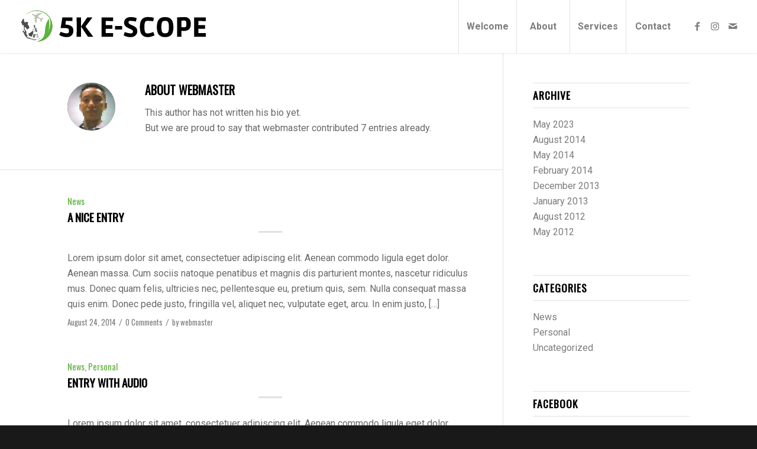

--- FILE ---
content_type: text/html; charset=UTF-8
request_url: https://www.5k-escope.com/author/webmaster/
body_size: 16808
content:
<!DOCTYPE html>
<html lang="en-US" class="html_stretched responsive av-preloader-disabled  html_header_top html_logo_left html_main_nav_header html_menu_right html_custom html_header_sticky html_header_shrinking html_mobile_menu_tablet html_header_searchicon_disabled html_content_align_left html_header_unstick_top html_header_stretch html_minimal_header html_minimal_header_shadow html_elegant-blog html_av-overlay-side html_av-overlay-side-classic html_av-submenu-noclone html_entry_id_154 av-cookies-no-cookie-consent av-no-preview av-default-lightbox html_text_menu_active av-mobile-menu-switch-default">
<head>
<meta charset="UTF-8" />
<meta name="robots" content="noindex, follow" />


<!-- mobile setting -->
<meta name="viewport" content="width=device-width, initial-scale=1">

<!-- Scripts/CSS and wp_head hook -->
<title>webmaster &#8211; 5k E-scope</title>
<meta name='robots' content='max-image-preview:large' />
<link rel="alternate" type="application/rss+xml" title="5k E-scope &raquo; Feed" href="https://www.5k-escope.com/feed/" />
<link rel="alternate" type="application/rss+xml" title="5k E-scope &raquo; Comments Feed" href="https://www.5k-escope.com/comments/feed/" />
<link rel="alternate" type="application/rss+xml" title="5k E-scope &raquo; Posts by webmaster Feed" href="https://www.5k-escope.com/author/webmaster/feed/" />

<!-- google webfont font replacement -->

			<script type='text/javascript'>

				(function() {

					/*	check if webfonts are disabled by user setting via cookie - or user must opt in.	*/
					var html = document.getElementsByTagName('html')[0];
					var cookie_check = html.className.indexOf('av-cookies-needs-opt-in') >= 0 || html.className.indexOf('av-cookies-can-opt-out') >= 0;
					var allow_continue = true;
					var silent_accept_cookie = html.className.indexOf('av-cookies-user-silent-accept') >= 0;

					if( cookie_check && ! silent_accept_cookie )
					{
						if( ! document.cookie.match(/aviaCookieConsent/) || html.className.indexOf('av-cookies-session-refused') >= 0 )
						{
							allow_continue = false;
						}
						else
						{
							if( ! document.cookie.match(/aviaPrivacyRefuseCookiesHideBar/) )
							{
								allow_continue = false;
							}
							else if( ! document.cookie.match(/aviaPrivacyEssentialCookiesEnabled/) )
							{
								allow_continue = false;
							}
							else if( document.cookie.match(/aviaPrivacyGoogleWebfontsDisabled/) )
							{
								allow_continue = false;
							}
						}
					}

					if( allow_continue )
					{
						var f = document.createElement('link');

						f.type 	= 'text/css';
						f.rel 	= 'stylesheet';
						f.href 	= 'https://fonts.googleapis.com/css?family=Oswald%7CLato:300,400,700%7CRoboto:100,400,700&display=auto';
						f.id 	= 'avia-google-webfont';

						document.getElementsByTagName('head')[0].appendChild(f);
					}
				})();

			</script>
			<style id='wp-img-auto-sizes-contain-inline-css' type='text/css'>
img:is([sizes=auto i],[sizes^="auto," i]){contain-intrinsic-size:3000px 1500px}
/*# sourceURL=wp-img-auto-sizes-contain-inline-css */
</style>

<link rel='stylesheet' id='wp-block-library-css' href='https://www.5k-escope.com/wp-includes/css/dist/block-library/style.min.css?ver=6.9' type='text/css' media='all' />
<style id='global-styles-inline-css' type='text/css'>
:root{--wp--preset--aspect-ratio--square: 1;--wp--preset--aspect-ratio--4-3: 4/3;--wp--preset--aspect-ratio--3-4: 3/4;--wp--preset--aspect-ratio--3-2: 3/2;--wp--preset--aspect-ratio--2-3: 2/3;--wp--preset--aspect-ratio--16-9: 16/9;--wp--preset--aspect-ratio--9-16: 9/16;--wp--preset--color--black: #000000;--wp--preset--color--cyan-bluish-gray: #abb8c3;--wp--preset--color--white: #ffffff;--wp--preset--color--pale-pink: #f78da7;--wp--preset--color--vivid-red: #cf2e2e;--wp--preset--color--luminous-vivid-orange: #ff6900;--wp--preset--color--luminous-vivid-amber: #fcb900;--wp--preset--color--light-green-cyan: #7bdcb5;--wp--preset--color--vivid-green-cyan: #00d084;--wp--preset--color--pale-cyan-blue: #8ed1fc;--wp--preset--color--vivid-cyan-blue: #0693e3;--wp--preset--color--vivid-purple: #9b51e0;--wp--preset--color--metallic-red: #b02b2c;--wp--preset--color--maximum-yellow-red: #edae44;--wp--preset--color--yellow-sun: #eeee22;--wp--preset--color--palm-leaf: #83a846;--wp--preset--color--aero: #7bb0e7;--wp--preset--color--old-lavender: #745f7e;--wp--preset--color--steel-teal: #5f8789;--wp--preset--color--raspberry-pink: #d65799;--wp--preset--color--medium-turquoise: #4ecac2;--wp--preset--gradient--vivid-cyan-blue-to-vivid-purple: linear-gradient(135deg,rgb(6,147,227) 0%,rgb(155,81,224) 100%);--wp--preset--gradient--light-green-cyan-to-vivid-green-cyan: linear-gradient(135deg,rgb(122,220,180) 0%,rgb(0,208,130) 100%);--wp--preset--gradient--luminous-vivid-amber-to-luminous-vivid-orange: linear-gradient(135deg,rgb(252,185,0) 0%,rgb(255,105,0) 100%);--wp--preset--gradient--luminous-vivid-orange-to-vivid-red: linear-gradient(135deg,rgb(255,105,0) 0%,rgb(207,46,46) 100%);--wp--preset--gradient--very-light-gray-to-cyan-bluish-gray: linear-gradient(135deg,rgb(238,238,238) 0%,rgb(169,184,195) 100%);--wp--preset--gradient--cool-to-warm-spectrum: linear-gradient(135deg,rgb(74,234,220) 0%,rgb(151,120,209) 20%,rgb(207,42,186) 40%,rgb(238,44,130) 60%,rgb(251,105,98) 80%,rgb(254,248,76) 100%);--wp--preset--gradient--blush-light-purple: linear-gradient(135deg,rgb(255,206,236) 0%,rgb(152,150,240) 100%);--wp--preset--gradient--blush-bordeaux: linear-gradient(135deg,rgb(254,205,165) 0%,rgb(254,45,45) 50%,rgb(107,0,62) 100%);--wp--preset--gradient--luminous-dusk: linear-gradient(135deg,rgb(255,203,112) 0%,rgb(199,81,192) 50%,rgb(65,88,208) 100%);--wp--preset--gradient--pale-ocean: linear-gradient(135deg,rgb(255,245,203) 0%,rgb(182,227,212) 50%,rgb(51,167,181) 100%);--wp--preset--gradient--electric-grass: linear-gradient(135deg,rgb(202,248,128) 0%,rgb(113,206,126) 100%);--wp--preset--gradient--midnight: linear-gradient(135deg,rgb(2,3,129) 0%,rgb(40,116,252) 100%);--wp--preset--font-size--small: 1rem;--wp--preset--font-size--medium: 1.125rem;--wp--preset--font-size--large: 1.75rem;--wp--preset--font-size--x-large: clamp(1.75rem, 3vw, 2.25rem);--wp--preset--spacing--20: 0.44rem;--wp--preset--spacing--30: 0.67rem;--wp--preset--spacing--40: 1rem;--wp--preset--spacing--50: 1.5rem;--wp--preset--spacing--60: 2.25rem;--wp--preset--spacing--70: 3.38rem;--wp--preset--spacing--80: 5.06rem;--wp--preset--shadow--natural: 6px 6px 9px rgba(0, 0, 0, 0.2);--wp--preset--shadow--deep: 12px 12px 50px rgba(0, 0, 0, 0.4);--wp--preset--shadow--sharp: 6px 6px 0px rgba(0, 0, 0, 0.2);--wp--preset--shadow--outlined: 6px 6px 0px -3px rgb(255, 255, 255), 6px 6px rgb(0, 0, 0);--wp--preset--shadow--crisp: 6px 6px 0px rgb(0, 0, 0);}:root { --wp--style--global--content-size: 800px;--wp--style--global--wide-size: 1130px; }:where(body) { margin: 0; }.wp-site-blocks > .alignleft { float: left; margin-right: 2em; }.wp-site-blocks > .alignright { float: right; margin-left: 2em; }.wp-site-blocks > .aligncenter { justify-content: center; margin-left: auto; margin-right: auto; }:where(.is-layout-flex){gap: 0.5em;}:where(.is-layout-grid){gap: 0.5em;}.is-layout-flow > .alignleft{float: left;margin-inline-start: 0;margin-inline-end: 2em;}.is-layout-flow > .alignright{float: right;margin-inline-start: 2em;margin-inline-end: 0;}.is-layout-flow > .aligncenter{margin-left: auto !important;margin-right: auto !important;}.is-layout-constrained > .alignleft{float: left;margin-inline-start: 0;margin-inline-end: 2em;}.is-layout-constrained > .alignright{float: right;margin-inline-start: 2em;margin-inline-end: 0;}.is-layout-constrained > .aligncenter{margin-left: auto !important;margin-right: auto !important;}.is-layout-constrained > :where(:not(.alignleft):not(.alignright):not(.alignfull)){max-width: var(--wp--style--global--content-size);margin-left: auto !important;margin-right: auto !important;}.is-layout-constrained > .alignwide{max-width: var(--wp--style--global--wide-size);}body .is-layout-flex{display: flex;}.is-layout-flex{flex-wrap: wrap;align-items: center;}.is-layout-flex > :is(*, div){margin: 0;}body .is-layout-grid{display: grid;}.is-layout-grid > :is(*, div){margin: 0;}body{padding-top: 0px;padding-right: 0px;padding-bottom: 0px;padding-left: 0px;}a:where(:not(.wp-element-button)){text-decoration: underline;}:root :where(.wp-element-button, .wp-block-button__link){background-color: #32373c;border-width: 0;color: #fff;font-family: inherit;font-size: inherit;font-style: inherit;font-weight: inherit;letter-spacing: inherit;line-height: inherit;padding-top: calc(0.667em + 2px);padding-right: calc(1.333em + 2px);padding-bottom: calc(0.667em + 2px);padding-left: calc(1.333em + 2px);text-decoration: none;text-transform: inherit;}.has-black-color{color: var(--wp--preset--color--black) !important;}.has-cyan-bluish-gray-color{color: var(--wp--preset--color--cyan-bluish-gray) !important;}.has-white-color{color: var(--wp--preset--color--white) !important;}.has-pale-pink-color{color: var(--wp--preset--color--pale-pink) !important;}.has-vivid-red-color{color: var(--wp--preset--color--vivid-red) !important;}.has-luminous-vivid-orange-color{color: var(--wp--preset--color--luminous-vivid-orange) !important;}.has-luminous-vivid-amber-color{color: var(--wp--preset--color--luminous-vivid-amber) !important;}.has-light-green-cyan-color{color: var(--wp--preset--color--light-green-cyan) !important;}.has-vivid-green-cyan-color{color: var(--wp--preset--color--vivid-green-cyan) !important;}.has-pale-cyan-blue-color{color: var(--wp--preset--color--pale-cyan-blue) !important;}.has-vivid-cyan-blue-color{color: var(--wp--preset--color--vivid-cyan-blue) !important;}.has-vivid-purple-color{color: var(--wp--preset--color--vivid-purple) !important;}.has-metallic-red-color{color: var(--wp--preset--color--metallic-red) !important;}.has-maximum-yellow-red-color{color: var(--wp--preset--color--maximum-yellow-red) !important;}.has-yellow-sun-color{color: var(--wp--preset--color--yellow-sun) !important;}.has-palm-leaf-color{color: var(--wp--preset--color--palm-leaf) !important;}.has-aero-color{color: var(--wp--preset--color--aero) !important;}.has-old-lavender-color{color: var(--wp--preset--color--old-lavender) !important;}.has-steel-teal-color{color: var(--wp--preset--color--steel-teal) !important;}.has-raspberry-pink-color{color: var(--wp--preset--color--raspberry-pink) !important;}.has-medium-turquoise-color{color: var(--wp--preset--color--medium-turquoise) !important;}.has-black-background-color{background-color: var(--wp--preset--color--black) !important;}.has-cyan-bluish-gray-background-color{background-color: var(--wp--preset--color--cyan-bluish-gray) !important;}.has-white-background-color{background-color: var(--wp--preset--color--white) !important;}.has-pale-pink-background-color{background-color: var(--wp--preset--color--pale-pink) !important;}.has-vivid-red-background-color{background-color: var(--wp--preset--color--vivid-red) !important;}.has-luminous-vivid-orange-background-color{background-color: var(--wp--preset--color--luminous-vivid-orange) !important;}.has-luminous-vivid-amber-background-color{background-color: var(--wp--preset--color--luminous-vivid-amber) !important;}.has-light-green-cyan-background-color{background-color: var(--wp--preset--color--light-green-cyan) !important;}.has-vivid-green-cyan-background-color{background-color: var(--wp--preset--color--vivid-green-cyan) !important;}.has-pale-cyan-blue-background-color{background-color: var(--wp--preset--color--pale-cyan-blue) !important;}.has-vivid-cyan-blue-background-color{background-color: var(--wp--preset--color--vivid-cyan-blue) !important;}.has-vivid-purple-background-color{background-color: var(--wp--preset--color--vivid-purple) !important;}.has-metallic-red-background-color{background-color: var(--wp--preset--color--metallic-red) !important;}.has-maximum-yellow-red-background-color{background-color: var(--wp--preset--color--maximum-yellow-red) !important;}.has-yellow-sun-background-color{background-color: var(--wp--preset--color--yellow-sun) !important;}.has-palm-leaf-background-color{background-color: var(--wp--preset--color--palm-leaf) !important;}.has-aero-background-color{background-color: var(--wp--preset--color--aero) !important;}.has-old-lavender-background-color{background-color: var(--wp--preset--color--old-lavender) !important;}.has-steel-teal-background-color{background-color: var(--wp--preset--color--steel-teal) !important;}.has-raspberry-pink-background-color{background-color: var(--wp--preset--color--raspberry-pink) !important;}.has-medium-turquoise-background-color{background-color: var(--wp--preset--color--medium-turquoise) !important;}.has-black-border-color{border-color: var(--wp--preset--color--black) !important;}.has-cyan-bluish-gray-border-color{border-color: var(--wp--preset--color--cyan-bluish-gray) !important;}.has-white-border-color{border-color: var(--wp--preset--color--white) !important;}.has-pale-pink-border-color{border-color: var(--wp--preset--color--pale-pink) !important;}.has-vivid-red-border-color{border-color: var(--wp--preset--color--vivid-red) !important;}.has-luminous-vivid-orange-border-color{border-color: var(--wp--preset--color--luminous-vivid-orange) !important;}.has-luminous-vivid-amber-border-color{border-color: var(--wp--preset--color--luminous-vivid-amber) !important;}.has-light-green-cyan-border-color{border-color: var(--wp--preset--color--light-green-cyan) !important;}.has-vivid-green-cyan-border-color{border-color: var(--wp--preset--color--vivid-green-cyan) !important;}.has-pale-cyan-blue-border-color{border-color: var(--wp--preset--color--pale-cyan-blue) !important;}.has-vivid-cyan-blue-border-color{border-color: var(--wp--preset--color--vivid-cyan-blue) !important;}.has-vivid-purple-border-color{border-color: var(--wp--preset--color--vivid-purple) !important;}.has-metallic-red-border-color{border-color: var(--wp--preset--color--metallic-red) !important;}.has-maximum-yellow-red-border-color{border-color: var(--wp--preset--color--maximum-yellow-red) !important;}.has-yellow-sun-border-color{border-color: var(--wp--preset--color--yellow-sun) !important;}.has-palm-leaf-border-color{border-color: var(--wp--preset--color--palm-leaf) !important;}.has-aero-border-color{border-color: var(--wp--preset--color--aero) !important;}.has-old-lavender-border-color{border-color: var(--wp--preset--color--old-lavender) !important;}.has-steel-teal-border-color{border-color: var(--wp--preset--color--steel-teal) !important;}.has-raspberry-pink-border-color{border-color: var(--wp--preset--color--raspberry-pink) !important;}.has-medium-turquoise-border-color{border-color: var(--wp--preset--color--medium-turquoise) !important;}.has-vivid-cyan-blue-to-vivid-purple-gradient-background{background: var(--wp--preset--gradient--vivid-cyan-blue-to-vivid-purple) !important;}.has-light-green-cyan-to-vivid-green-cyan-gradient-background{background: var(--wp--preset--gradient--light-green-cyan-to-vivid-green-cyan) !important;}.has-luminous-vivid-amber-to-luminous-vivid-orange-gradient-background{background: var(--wp--preset--gradient--luminous-vivid-amber-to-luminous-vivid-orange) !important;}.has-luminous-vivid-orange-to-vivid-red-gradient-background{background: var(--wp--preset--gradient--luminous-vivid-orange-to-vivid-red) !important;}.has-very-light-gray-to-cyan-bluish-gray-gradient-background{background: var(--wp--preset--gradient--very-light-gray-to-cyan-bluish-gray) !important;}.has-cool-to-warm-spectrum-gradient-background{background: var(--wp--preset--gradient--cool-to-warm-spectrum) !important;}.has-blush-light-purple-gradient-background{background: var(--wp--preset--gradient--blush-light-purple) !important;}.has-blush-bordeaux-gradient-background{background: var(--wp--preset--gradient--blush-bordeaux) !important;}.has-luminous-dusk-gradient-background{background: var(--wp--preset--gradient--luminous-dusk) !important;}.has-pale-ocean-gradient-background{background: var(--wp--preset--gradient--pale-ocean) !important;}.has-electric-grass-gradient-background{background: var(--wp--preset--gradient--electric-grass) !important;}.has-midnight-gradient-background{background: var(--wp--preset--gradient--midnight) !important;}.has-small-font-size{font-size: var(--wp--preset--font-size--small) !important;}.has-medium-font-size{font-size: var(--wp--preset--font-size--medium) !important;}.has-large-font-size{font-size: var(--wp--preset--font-size--large) !important;}.has-x-large-font-size{font-size: var(--wp--preset--font-size--x-large) !important;}
/*# sourceURL=global-styles-inline-css */
</style>

<link rel='stylesheet' id='mediaelement-css' href='https://www.5k-escope.com/wp-includes/js/mediaelement/mediaelementplayer-legacy.min.css?ver=4.2.17' type='text/css' media='all' />
<link rel='stylesheet' id='wp-mediaelement-css' href='https://www.5k-escope.com/wp-includes/js/mediaelement/wp-mediaelement.min.css?ver=6.9' type='text/css' media='all' />
<link rel='stylesheet' id='avia-merged-styles-css' href='https://www.5k-escope.com/wp-content/uploads/dynamic_avia/avia-merged-styles-a835e67899e1b56ce84c6b785548ebe2---65d08e90125de.css' type='text/css' media='all' />
<script type="text/javascript" src="https://www.5k-escope.com/wp-content/uploads/dynamic_avia/avia-head-scripts-fa5ebcdd5bf8df31f2a419a453bcf7e4---65d08e901ce9b.js" id="avia-head-scripts-js"></script>
<link rel="https://api.w.org/" href="https://www.5k-escope.com/wp-json/" /><link rel="alternate" title="JSON" type="application/json" href="https://www.5k-escope.com/wp-json/wp/v2/users/2" /><link rel="EditURI" type="application/rsd+xml" title="RSD" href="https://www.5k-escope.com/xmlrpc.php?rsd" />
<meta name="generator" content="WordPress 6.9" />
<link rel="profile" href="http://gmpg.org/xfn/11" />
<link rel="alternate" type="application/rss+xml" title="5k E-scope RSS2 Feed" href="https://www.5k-escope.com/feed/" />
<link rel="pingback" href="https://www.5k-escope.com/xmlrpc.php" />

<style type='text/css' media='screen'>
 #top #header_main > .container, #top #header_main > .container .main_menu  .av-main-nav > li > a, #top #header_main #menu-item-shop .cart_dropdown_link{ height:90px; line-height: 90px; }
 .html_top_nav_header .av-logo-container{ height:90px;  }
 .html_header_top.html_header_sticky #top #wrap_all #main{ padding-top:90px; } 
</style>
<!--[if lt IE 9]><script src="https://www.5k-escope.com/wp-content/themes/enfold/js/html5shiv.js"></script><![endif]-->
<link rel="icon" href="https://www.5k-escope.com/wp-content/uploads/2023/09/escope-logo-1.svg" type="image/x-icon">

<!-- To speed up the rendering and to display the site as fast as possible to the user we include some styles and scripts for above the fold content inline -->
<script type="text/javascript">'use strict';var avia_is_mobile=!1;if(/Android|webOS|iPhone|iPad|iPod|BlackBerry|IEMobile|Opera Mini/i.test(navigator.userAgent)&&'ontouchstart' in document.documentElement){avia_is_mobile=!0;document.documentElement.className+=' avia_mobile '}
else{document.documentElement.className+=' avia_desktop '};document.documentElement.className+=' js_active ';(function(){var e=['-webkit-','-moz-','-ms-',''],n='',o=!1,a=!1;for(var t in e){if(e[t]+'transform' in document.documentElement.style){o=!0;n=e[t]+'transform'};if(e[t]+'perspective' in document.documentElement.style){a=!0}};if(o){document.documentElement.className+=' avia_transform '};if(a){document.documentElement.className+=' avia_transform3d '};if(typeof document.getElementsByClassName=='function'&&typeof document.documentElement.getBoundingClientRect=='function'&&avia_is_mobile==!1){if(n&&window.innerHeight>0){setTimeout(function(){var e=0,o={},a=0,t=document.getElementsByClassName('av-parallax'),i=window.pageYOffset||document.documentElement.scrollTop;for(e=0;e<t.length;e++){t[e].style.top='0px';o=t[e].getBoundingClientRect();a=Math.ceil((window.innerHeight+i-o.top)*0.3);t[e].style[n]='translate(0px, '+a+'px)';t[e].style.top='auto';t[e].className+=' enabled-parallax '}},50)}}})();</script><style type="text/css">
		@font-face {font-family: 'entypo-fontello'; font-weight: normal; font-style: normal; font-display: auto;
		src: url('https://www.5k-escope.com/wp-content/themes/enfold/config-templatebuilder/avia-template-builder/assets/fonts/entypo-fontello.woff2') format('woff2'),
		url('https://www.5k-escope.com/wp-content/themes/enfold/config-templatebuilder/avia-template-builder/assets/fonts/entypo-fontello.woff') format('woff'),
		url('https://www.5k-escope.com/wp-content/themes/enfold/config-templatebuilder/avia-template-builder/assets/fonts/entypo-fontello.ttf') format('truetype'),
		url('https://www.5k-escope.com/wp-content/themes/enfold/config-templatebuilder/avia-template-builder/assets/fonts/entypo-fontello.svg#entypo-fontello') format('svg'),
		url('https://www.5k-escope.com/wp-content/themes/enfold/config-templatebuilder/avia-template-builder/assets/fonts/entypo-fontello.eot'),
		url('https://www.5k-escope.com/wp-content/themes/enfold/config-templatebuilder/avia-template-builder/assets/fonts/entypo-fontello.eot?#iefix') format('embedded-opentype');
		} #top .avia-font-entypo-fontello, body .avia-font-entypo-fontello, html body [data-av_iconfont='entypo-fontello']:before{ font-family: 'entypo-fontello'; }
		
		@font-face {font-family: 'flaticon'; font-weight: normal; font-style: normal; font-display: auto;
		src: url('https://www.5k-escope.com/wp-content/uploads/dynamic_avia/avia_icon_fonts/flaticon/flaticon.woff2') format('woff2'),
		url('https://www.5k-escope.com/wp-content/uploads/dynamic_avia/avia_icon_fonts/flaticon/flaticon.woff') format('woff'),
		url('https://www.5k-escope.com/wp-content/uploads/dynamic_avia/avia_icon_fonts/flaticon/flaticon.ttf') format('truetype'),
		url('https://www.5k-escope.com/wp-content/uploads/dynamic_avia/avia_icon_fonts/flaticon/flaticon.svg#flaticon') format('svg'),
		url('https://www.5k-escope.com/wp-content/uploads/dynamic_avia/avia_icon_fonts/flaticon/flaticon.eot'),
		url('https://www.5k-escope.com/wp-content/uploads/dynamic_avia/avia_icon_fonts/flaticon/flaticon.eot?#iefix') format('embedded-opentype');
		} #top .avia-font-flaticon, body .avia-font-flaticon, html body [data-av_iconfont='flaticon']:before{ font-family: 'flaticon'; }
		</style>

<!--
Debugging Info for Theme support: 

Theme: Enfold
Version: 5.6.2
Installed: enfold
AviaFramework Version: 5.3
AviaBuilder Version: 5.3
aviaElementManager Version: 1.0.1
ML:256-PU:83-PLA:4
WP:6.9
Compress: CSS:all theme files - JS:all theme files
Updates: disabled
PLAu:4
-->
</head>

<body id="top" class="archive author author-webmaster author-2 wp-theme-enfold stretched rtl_columns av-curtain-numeric oswald lato  avia-responsive-images-support" itemscope="itemscope" itemtype="https://schema.org/WebPage" >

	
	<div id='wrap_all'>

	
<header id='header' class='all_colors header_color light_bg_color  av_header_top av_logo_left av_main_nav_header av_menu_right av_custom av_header_sticky av_header_shrinking av_header_stretch av_mobile_menu_tablet av_header_searchicon_disabled av_header_unstick_top av_seperator_big_border av_minimal_header av_minimal_header_shadow av_bottom_nav_disabled  av_alternate_logo_active' data-av_shrink_factor='20' role="banner" itemscope="itemscope" itemtype="https://schema.org/WPHeader" >

		<div  id='header_main' class='container_wrap container_wrap_logo'>

        <div class='container av-logo-container'><div class='inner-container'><span class='logo avia-svg-logo'><a href='https://www.5k-escope.com/' class='av-contains-svg'><svg version="1.0" id="Layer_1" xmlns="http://www.w3.org/2000/svg" xmlns:xlink="http://www.w3.org/1999/xlink" x="0px" y="0px"
	 width="743px" height="199.2px" viewBox="0 0 743 199.2" enable-background="new 0 0 743 199.2" xml:space="preserve" preserveAspectRatio="xMinYMid meet">
<path d="M214.3,65.2v13.4l-24.7-0.4l-2.1,13.7c14.9,0.9,24.2,5,27.8,12.3c1.4,3,2.2,6.5,2.2,10.7c0,7.6-2.3,13.5-6.9,17.8
	s-10.9,6.4-19,6.4c-4.3,0-8.7-0.7-13.2-2s-7.9-2.7-10.2-4.1l-3.5-2.1l4.7-11.8c9.9,3.9,17.8,5.9,23.6,5.9c2.4,0,4.3-0.5,5.7-1.5
	s2.1-3.6,2.1-7.8s-0.8-6.9-2.3-8.1c-2-1.7-7.5-2.5-16.5-2.5l-12.2,0.2l6.3-40.2h38.2L214.3,65.2z"/>
<path d="M246,65.2v72.6h-16.3l0.3-37l-0.3-35.6L246,65.2z M272.1,137.7l-25.9-38.1l23.3-34.5h19.7l-26,34v0.6l29,38H272.1z"/>
<path d="M323,137.7V65.2h43.6V79l-27.5-0.3l-0.4,15.5H364v13.6h-25.3l0.4,16.3l27.5-0.2v13.8H323z"/>
<path d="M373.7,110.8V97.2h26.6v13.6C400.3,110.8,373.7,110.8,373.7,110.8z"/>
<path d="M431.5,78.1c-2.3,0-4,0.4-5.3,1.3c-1.2,0.9-1.9,2.3-1.9,4.4s0.9,3.8,2.6,5.1c1.8,1.3,3.7,2.5,5.8,3.5s4,1.9,5.7,2.6
	s3,1.3,3.9,1.8c0.9,0.4,2.1,1.1,3.7,1.9c1.5,0.8,2.8,1.6,3.6,2.3c0.9,0.7,1.9,1.7,3,2.8s2,2.3,2.5,3.5c1.4,3,2.2,6.1,2.2,9.5
	c0,6.7-2.4,12.1-7.2,16.2s-11,6.2-18.7,6.2c-3.9,0-8-0.5-12.2-1.6s-7.4-2.1-9.7-3.3l-3.4-1.5c0.1-0.5,0.4-1.3,0.7-2.2
	c0.4-1.2,1.5-4.8,3.3-10.7c8.5,3.4,16.2,5.1,23.3,5.1c2,0,3.7-0.4,5.2-1.3c1.4-0.9,2.2-3,2.2-6.2c0-1.5-0.4-2.7-1.2-3.5
	s-1.5-1.4-2.1-1.9c-0.6-0.4-1.3-0.9-2.4-1.5c-1-0.5-1.9-1-2.7-1.3c-1.6-0.8-4.5-2.1-8.6-4.1c-4.2-2-7.2-3.7-9-5.2
	c-4.7-3.7-7.1-8.7-7.1-15.1c0-6.3,2.2-11.4,6.7-15.2c4.4-3.8,10.8-5.7,18.9-5.7c3,0,6.2,0.3,9.8,0.8c3.6,0.6,7.5,1.4,11.7,2.6
	l-2.6,13.2C444,78.9,437.1,78.1,431.5,78.1L431.5,78.1z"/>
<path d="M517.2,79.6c-8.5-1-15.1-1.5-19.6-1.5s-7.6,0.6-9.2,1.9c-3.1,2.5-4.6,10-4.6,22.5c0,5.7,0.5,10.4,1.5,14s2.2,6,3.7,7.1
	s3.7,1.7,6.6,1.7s6.1-0.5,9.7-1.4c3.5-0.9,7.5-2.3,12-4.1l4.6,12.2c-0.8,0.6-2,1.2-3.5,2s-4.5,1.8-9,3.1s-8.9,2-13.2,2
	c-9.2,0-16.4-3-21.6-8.9s-7.7-15.3-7.7-28.1c0-12.1,1.9-21.2,5.8-27.1c1.8-2.8,4-5.1,6.8-6.8c2.7-1.7,5.5-2.8,8.5-3.5
	c2.9-0.6,6-0.9,9.2-0.9s7,0.3,11.4,0.8c4.4,0.5,7.9,1.1,10.5,1.8L517.2,79.6z"/>
<path d="M573.6,137.4c-3.5,1.1-7.5,1.7-12,1.7s-8.6-0.6-12-1.7c-3.5-1.1-6.7-3-9.7-5.7c-6.2-5.5-9.3-15.7-9.3-30.4
	c0-16.7,4.3-27.7,12.8-33c4.6-3,10.7-4.4,18.2-4.4c11.8,0,20.1,3.7,25,11.1c4,6.1,6,14.8,6,26.3c0,14.8-3.1,24.9-9.3,30.4
	C580.3,134.4,577.1,136.3,573.6,137.4L573.6,137.4z M553.4,79.7c-1.9,1.1-3.4,3.4-4.4,6.8s-1.5,8.4-1.5,15s0.5,11.6,1.6,15
	s2.5,5.7,4.4,6.8s4.6,1.6,8.1,1.6s6.2-0.5,8.1-1.7c4.1-2.3,6.1-9.6,6.1-21.7c0-12.2-2-19.5-5.9-21.8c-1.9-1.1-4.7-1.7-8.3-1.7
	C558,78.1,555.3,78.6,553.4,79.7L553.4,79.7z"/>
<path d="M606.3,65.3c11.1-1,20.4-1.4,28.1-1.4c7.6,0,13.5,2.2,17.5,6.5c4.1,4.3,6.1,10.6,6.1,19c0,10.2-2.7,17.3-8.2,21.4
	c-4.7,3.4-10.6,5.2-17.6,5.2l-9.7-0.3v22.2h-16.2l0.4-33.9L606.3,65.3z M639,78.4c-1-1-3.2-1.4-6.8-1.4s-6.8,0.2-9.7,0.5v24
	c2.9,0.5,6.1,0.7,9.6,0.7s5.9-0.6,7.2-1.8s2-4.8,2-10.9C641.3,83.5,640.5,79.8,639,78.4z"/>
<path d="M670.4,137.7V65.2H714V79l-27.5-0.3l-0.4,15.5h25.3v13.6h-25.3l0.4,16.3l27.5-0.2v13.8H670.4z"/>
<g>
	<g>
		<path fill="#5EB23F" d="M65.1,41.2c9.6-2.6,19.9-2.6,29.6-0.2c10.2,2.7,19.6,8,27.1,15.5c8.7,8.7,14.5,20.3,16.4,32.5
			c1.9,12.6-0.4,25.8-6.6,36.9c-5.3,9.7-13.4,17.8-23.1,23c-5.4,3.1-11.4,4.9-17.4,6.2c-3.1,0.6-6.3,1-9.5,0.7
			c8.3-2.8,16.5-7.1,22-14.1c4.5-5.7,6.3-13,7.2-20.1c1.1-8.9,1.3-17.9,3.5-26.6c2.1-8.9,6.2-17.3,12-24.3
			c0.4,10.8,1.5,21.6,0.2,32.4c-0.9,7.9-3.5,15.5-7.3,22.5c4.2-6.1,7.1-13.1,9.2-20.2c2.6-9.2,3.8-19,2.3-28.5
			c-0.9-5.3-2.8-10.6-6.3-14.8c-9.5-11.8-24-19.5-39.1-21C72.6,39.6,59.7,42.5,49,49c-4.4,2.5-8.3,5.9-12,9.4
			C44.4,50,54.4,44.1,65.1,41.2L65.1,41.2z"/>
		<path fill="#5EB23F" d="M34.9,60.8c0.6-0.8,1.2-1.6,1.9-2.3C36.3,59.3,35.6,60,34.9,60.8z"/>
		<path fill="#BFC2B3" d="M91.8,49.9c1.7-0.7,3.3-1.6,5-2.1c1.4-0.4,2.4,0.7,3.3,1.5c-4.4,2.9-8.8,6-13.1,8.9
			c-1.4,0.9-2.6,2.7-1.8,4.3c1.6,2.7,4.6,3.9,7.1,5.6c1,0.6,2,1.5,3.2,1.7c2.1-0.5,3.9-1.6,5.9-2.3c1.3-0.6,2.5,0.4,3.7,0.7
			c-1.5,2-3.6,3.4-5.2,5.3c0.1,0.5,0.4,1,0.7,1.5c-0.4-0.1-1.1-0.2-1.5-0.3c-0.7,2.4-1.3,4.9-1.9,7.4c-0.8-0.7-1.6-1.3-2.4-2
			c-0.3-2.5-0.5-5.1-1.1-7.5c-1.5-1.3-3.4-2.1-5-3.2c-1.8-1-3.6-2.5-5.8-2.5c-1.7,0.7-2.2,2.7-2.7,4.2c-1.2,5.2-1.4,10.5-1.9,15.8
			c-1-0.7-2.5-1.1-2.9-2.4c-0.4-1.8-0.5-3.7-0.8-5.5c-1.1-0.7-2.4-1.2-3.3-2.2c0-0.7,0.3-1.2,0.9-1.5c0.7,0.1,1.4,0.4,2,0.7
			c-0.1-1.6-0.2-3.2-0.4-4.8c-1.2-0.7-2.9-1.1-3.6-2.4c-0.2-1.9,2.1-1.1,3.2-0.6c-0.5-2.4-0.3-5-1.2-7.2c-2.8-2.1-6-3.5-8.5-5.9
			c-0.7-0.7-1.3-1.9-0.5-2.7c0.7-0.9,2-0.4,2.9-0.1c3.1,1.2,5.8,3,8.7,4.5c2.3-0.9,4.7-1.8,6.9-2.9c-0.7-0.7-2.2-1.2-1.8-2.5
			c1.7-1.2,3.1,1.3,4.8,1.4c1.5-0.5,2.8-1.3,4.2-1.9c-1-0.8-2.1-1.6-1.6-3C88.9,48.1,90.4,49,91.8,49.9L91.8,49.9z"/>
		<path fill="#E19794" d="M22,67C22.1,67,22.1,67,22,67z"/>
		<path fill="#4C4C4C" d="M29.7,69.7c1,1,1.8,2.2,2.6,3.4c0,0.8,0.1,1.6,0.2,2.3c-0.6,0.4-1.4,0.7-1.9,1.3c-0.2,0.8,0.2,1.5,0.3,2.2
			c0.7,0,1.3-0.1,2-0.1c-0.1,1.1,0.2,2,1.2,2.6c-0.3,0.4-0.5,0.8-0.8,1.2c1.1,0.7,2.1,1.5,2.9,2.5c0.6,0.1,1.1,0.1,1.7,0.2
			c-0.1-0.8-0.1-1.5-0.2-2.3c2-0.4,4.3,0.2,6-1.2c0.7,0.5,1.5,0.9,2.4,1.2c-0.9,1.8,1.6,2.4,2.8,2.9c-0.8,0.4-1.5,0.7-2.3,1.1
			c-0.4,0.8-0.8,1.5-1.4,2.1c0,1.2,0.1,2.4,1.1,3.3c0.6,1.9,2.4,2.9,3.8,4.2c1.1,2.7,2.3,5.6,1.3,8.5c-1,1.2-2.2,2.3-3.9,2.2
			c-0.8,1.7-2.4,2.6-4,3.5c-0.1-1,0-1.9,0.3-2.8c-0.3-0.3-0.7-0.7-1-1c-0.9-0.4-1.6-1-2.3-1.6c0-0.3,0.1-0.8,0.2-1
			c-0.2-0.2-0.5-0.7-0.7-1c-0.9-0.7-1.9-1.3-3.1-1.6c0-0.6,0.1-1.2,0.1-1.7c-1.6,0.1-1.7,1.7-1.9,3c-0.1,1.1-0.9,1.9-1.3,2.9
			c-0.1,0.7,0,1.5,0.1,2.2c0.2,0.1,0.6,0.2,0.8,0.3c0.4,1.6,1.1,3.1,1.9,4.6c1.6,0.5,2.5,1.9,3.4,3.1c1.3,1.7,0.4,3.8,0.6,5.8
			c1.1,0.6,1.3,2.1,0.4,3c-1.6-0.6-2.7-1.8-3.8-3c-0.5-1.1-0.7-2.4-1.4-3.4c0-1.2-0.1-2.4-0.1-3.6c-0.9-1.6-1.7-3.1-3-4.4
			c-0.3,0-0.8,0-1.1-0.1c0.2-1.1,0.5-2.3,1.1-3.3c-0.2-1-0.5-2.2,0.6-2.8c-0.3-0.4-0.5-0.7-0.8-1.1c0.5-2.9-0.8-5.7-0.9-8.6
			c-0.4-0.9-0.8-1.7-1.2-2.6c-0.3,0.5-0.6,1.1-0.7,1.6c-0.5,0.3-1.1,0.6-1.6,0.9c-0.9-0.1-1.7-0.2-2.6-0.3c0.1-0.9,0.3-1.7,0.7-2.6
			c-0.2-1.1-0.4-2.2-1-3.2c-0.5-0.2-1.1-0.4-1.6-0.5c0.3-0.2,0.9-0.6,1.1-0.9c-0.3-0.5-0.7-1-1-1.5c-0.4,0.1-1.1,0.4-1.4,0.5
			c-0.1-0.3-0.4-0.9-0.5-1.1c0.7-1.1,0.5-3,2-3.4c0.2-1.2,0-2.6,0.8-3.6c0.2,0.2,0.7,0.6,1,0.8c0.2-2,0.8-3.9,1.3-5.8
			c1-0.5,2.1-1,3-1.6C29.7,70.9,29.7,70.1,29.7,69.7z"/>
		<path fill="#4C4C4C" d="M27,114.2c0.9,0.7,1.8,1.3,3,1.3c1.5,0,1.5,1.9,2.4,2.6c1.4,1.2,2.1,3,3.7,4c0.4,0.5,1,0.7,1.7,0.6v1.2
			c0.3,0,1,0.1,1.4,0.1c0,0.5,0.1,1.1,0.1,1.7c0.5,0.2,1,0.4,1.5,0.7c-0.2,0.7-0.4,1.5-0.7,2.2c1.2,0,1.5,0.9,1.4,1.9
			c0.4,0.7,0.8,1.4,1.7,1.6c0.3,0.5,0.7,1.1,1,1.7c-1.2,1.4-1.1,3.3-1.3,5c-0.8-0.3-1.6-0.3-2.5-0.3c-0.6-1.4-1.6-2.5-2.7-3.4
			c-1.8-2-2.6-4.6-3.3-7.1c-0.2-0.8-0.9-1.4-1.5-1.9c-0.2-1-0.3-2-0.6-3c-0.3-0.6-1.1-0.6-1.6-0.9c0-0.5,0-1,0-1.5
			c-0.4-0.5-0.7-1.1-1.1-1.6C27.9,117.9,26.9,116,27,114.2z"/>
		<path fill="#4C4C4C" d="M61.3,119.3c1.3-1.1,1.7-3.3,3.6-3.5c0.8,1.7,2.2,2.9,3.7,4c-0.7,0.2-1.3,0.4-2,0.7c0.1,0.2,0.3,0.7,0.4,1
			c-0.6,0.3-1.2,0.6-1.8,0.9v1.7c0.3,0.4,0.6,0.7,0.9,1.1c0,0.3-0.1,0.9-0.2,1.2c0.6,0.6,1.2,1.4,1.7,2.1c-1,0-2,0-3,0
			c0,0.9-0.1,1.8-0.1,2.8c-0.7,0.5-1.4,1.1-2.1,1.6c-0.2,2.1-1.6,4.7-4.1,4.5c0-0.3,0.1-1,0.1-1.4c-0.7-0.2-1.5-0.5-2.2-0.8
			c-0.9,0-2.5,0.7-2.5-0.8c-0.7,0-1.5,0.1-2.2,0.1c-0.4-1.2-0.5-2.5-0.5-3.8c-1.3-1.6-1.5-3.8-0.9-5.7c0.4-0.2,0.7-0.4,1.1-0.6
			c0.8,0.4,1.6,0.8,2.4,1.2c0.3-0.9,0.7-1.8,1.3-2.5c0.8,0,1.8,0.3,2.4-0.4C58.4,121.3,59.2,119.1,61.3,119.3z"/>
		<path fill="#4C4C4C" d="M81.7,138.5c0.2-0.5,0.4-1,0.5-1.4c1.6,0.3,4.7,0.2,4.3,2.6c-0.7,0.6-1.3-0.4-1.9-0.6
			C83.8,138.6,82.7,138.7,81.7,138.5z"/>
		<path fill="#4D4D4D" d="M70.3,94.3c0.7-0.7,1.8,0,2.7-0.1c0.3,1.1,0.7,2.2,1,3.3c-0.5,0.9-1.2,1.8-1.8,2.7c0.3,0.9,0.6,1.8,1,2.6
			h1.4c0.6,0.4,1.1,0.8,1.7,1.1c0.2,0.7,0.4,1.3,0.5,2c-0.1,0.6-0.2,1.3-0.3,1.9c-0.6-0.2-1.1-0.4-1.7-0.6c0.7-1,0.5-2.1,0.5-3.2
			c-0.2,0.2-0.7,0.6-0.9,0.8c-0.6-0.8-1.3-1.5-2.4-1.3c-1,0.3-0.6-1.1-0.7-1.6c-0.5-0.2-1-0.4-1.5-0.6c-0.4-1-1-2.1-0.6-3.2
			c0.2,0.2,0.7,0.5,1,0.7C70.1,97.3,69.8,95.7,70.3,94.3z"/>
		<path fill="#4D4D4D" d="M70.7,103.6c0.7,0.3,1.5,0.6,2.2,1c-0.2,0.9-0.6,1.8-1.6,2.2C71.6,105.6,71.3,104.6,70.7,103.6z"/>
		<path fill="#4D4D4D" d="M76.7,109.4c0.4-1.1,0.7-2.2,1.3-3.2c0.2,0,0.7,0.1,0.9,0.2c0.4,1.2,0.4,2.4-0.1,3.5
			c0,0.4-0.1,1.1-0.1,1.4c-0.6-0.4-1-1-1.2-1.8c-0.5,0.7-0.9,1.3-1.2,2.1c-0.4,0.6-0.8,1.2-1.2,1.9c-0.5-0.5-1-1-1.4-1.6
			c0.3-0.9,0.7-1.7,1.1-2.5H76.7z"/>
		<path fill="#4D4D4D" d="M77,114.5c1.2-0.4,2-1.4,2.3-2.6c1.4,1.8,2.1,4.4,1.4,6.6c-0.1,0.1-0.4,0.4-0.6,0.5
			c-0.1-0.4-0.2-1.2-0.3-1.6c-0.2,0-0.6,0.1-0.9,0.1c0.2,0.8,0.3,1.7,0.5,2.5c-1.5-0.4-3-1.4-2.8-3.1c0.5-0.3,0.9-0.6,1.4-0.9
			c-1.3-0.1-2.6-0.1-3.9-0.2c-0.3,0.9-0.7,1.8-1.3,2.7c-0.1-0.6-0.1-1.1,0-1.7c0-0.6,0.1-1.2,0.3-1.8c0.3,0,0.9-0.1,1.3-0.1
			c0.1-0.3,0.4-0.8,0.6-1C75.8,113.8,76.5,113.8,77,114.5z"/>
		<path fill="#4D4D4D" d="M77.5,127.4c1.3,0.3,0.3,1.5-0.2,2.1c-0.8,1.4-2.7,0.7-4,0.4c-1.4,0.1-2.8-0.1-4.2-0.3
			c0,0.5,0.1,0.9,0.1,1.4c0.3,0.7,0.6,1.4,0.9,2c0.3-0.3,0.6-0.6,1-0.9c1.2-0.4,2.7-0.9,3.8,0.1c-0.4,0.5-0.8,1-1.1,1.5
			c-0.2-0.4-0.5-1.1-0.7-1.5l0.4,1.1c-0.8,0.3-1.7,0.5-2.5,0.8c0.3,0.9,0.8,1.6,1.4,2.4c-0.1,0.4-0.2,0.7-0.3,1.1
			c0.3,0.5,0.5,1.1,0.8,1.6c-1-0.1-1.8,0.3-2.4,1c-0.4-0.6-0.5-1.3-0.1-1.9c-1.3-0.6-0.6-2-0.5-3.1c-0.2,0.1-0.7,0.3-0.9,0.4
			c-0.6,1.8-0.5,3.8-0.8,5.6c-0.7-0.1-1.3,0-2-0.3c0.5-1.4,1.4-2.8,0.8-4.4c-0.3,0-1,0.1-1.4,0.2c0.8-1.8,0.8-4.1,2.5-5.3
			c0.1-0.8,0.1-1.6,0.2-2.4c1.2-0.3,2.3-1.5,3.6-0.9s2.7,1,4.2,1C76.5,128.5,77,128,77.5,127.4L77.5,127.4z"/>
		<path fill="#4D4D4D" d="M81.3,129.6c0.4-0.8,0.9-1.6,1.3-2.3c0.2,0.3,0.5,1,0.6,1.4c0.3,0,0.8-0.1,1-0.2c-0.1,0.9-0.3,1.9-0.4,2.8
			c-0.4,0-1.1-0.1-1.5-0.2c0.1,0.8,0.2,1.6,0.4,2.4c-0.7-0.3-1.3-0.7-2.1-0.8c0.4-0.4,0.8-0.8,1.2-1.2
			C81.7,130.8,81.5,130.2,81.3,129.6z"/>
		<path fill="#4D4D4D" d="M75.6,133.8c0.9,0.1,1.7,0.3,2.4,0.9c-0.8,0.2-1.7,0.2-2.5,0.1C75.5,134.6,75.6,134.1,75.6,133.8z"/>
		<path fill="#4D4D4D" d="M41.1,141.4c0.4-0.9,1.1-1.7,2-2.3c1.3,0.1,2.5,0.4,3.7,0.7c0.1,0.2,0.2,0.7,0.3,0.9
			c1.4,0.1,3,1.8,4.1,0.2c0.9,0.5,1.9,0.9,2.9,1.3c0.2,0.5,0.4,1,0.5,1.4c1,0,2.6-0.2,2.1,1.3c0.7,0,1.4-0.1,2.1-0.2
			c0,0.3,0,0.8-0.1,1.1c0.3-0.2,0.9-0.7,1.2-0.9c0.1,0.5,0.2,1,0.2,1.5l2.4-1.2c0.8,0.4,1.5,0.7,2.2,1.1c-1.8,1.2-4.1,0.7-6,0.5
			c-0.4-0.4-0.5-0.9-0.9-1.3l-0.2,0.9c-0.3-0.4-0.7-0.9-1-1.3l-0.5,0.6c-2.6-0.8-5.4-0.7-7.6-2.3c-1.8-0.1-3.5-0.8-5.3-1.1
			c-0.1-0.2-0.3-0.6-0.4-0.8C42.3,141.4,41.7,141.4,41.1,141.4L41.1,141.4z"/>
		<path fill="#4D4D4D" d="M71.1,140.4c0.6-0.8,1.7-0.8,2.5-1.2c-0.6,1-0.7,2.6-2.1,2.9C71.4,141.6,71.2,141,71.1,140.4z"/>
		<path fill="#4D4D4D" d="M71.1,149.9c1.4-0.8,2.7-1.5,4.1-2.3c1.3-0.2,2.8-0.6,3.7,0.6c-2.1,0.6-4.2,1.3-6,2.5
			c-0.4,0.1-1.1,0.9-1.4,0.3C71.3,150.7,71.2,150.2,71.1,149.9z"/>
		<path fill="#4D4D4D" d="M64.2,148.6c0-0.2,0.1-0.6,0.1-0.8c1.2,0,2,0.8,2.7,1.7c-0.2,0.2-0.6,0.6-0.8,0.7
			C65.5,149.6,64.8,149.1,64.2,148.6L64.2,148.6z"/>
		<g>
			<path fill="#4E4E4E" d="M69.5,106.1c0.5-0.7,1.5,0.2,1,0.9C70,107.6,69,106.7,69.5,106.1z"/>
			<path fill="#4E4E4E" d="M73.4,106c0.1,0.6,0.3,1.2,0.5,1.7c0.8,0.1,1.2,0.5,1.3,1.1c-0.7,0.4-1.4,1.3-2.3,0.9
				C73.1,108.5,73.2,107.2,73.4,106z"/>
			<path fill="#4E4E4E" d="M68.7,108.1c0.8,1,0.3,2.2-0.8,2.7c-0.1,0.2-0.2,0.6-0.3,0.8c-0.9,0.7-1.9,1.5-2.9,2
				c-0.1-1,0.8-1.6,1.4-2.2C67.1,110.5,68.2,109.4,68.7,108.1z"/>
			<path fill="#4E4E4E" d="M24.2,111c0.6-0.4,1.4,0.7,0.8,1.1C24.3,112.6,23.5,111.5,24.2,111z"/>
			<path fill="#4E4E4E" d="M26.9,119.9c0.5,0,0.9,0,1.4,0.1c0.1,0.3,0.3,0.8,0.3,1C28,120.8,27.2,120.7,26.9,119.9z"/>
			<path fill="#4E4E4E" d="M80.5,122.6c0.7-0.3,1,0,0.7,0.7C80.6,123.6,80.3,123.4,80.5,122.6z"/>
			<path fill="#4E4E4E" d="M91.4,123.6c0.4-0.6,0.7-0.6,1.1,0.1C92.1,124.3,91.8,124.2,91.4,123.6z"/>
			<path fill="#4E4E4E" d="M83.2,127.9c-0.4-0.5,0.1-1.8,0.8-1.3C84.4,127.1,83.9,128.4,83.2,127.9z"/>
			<path fill="#4E4E4E" d="M31.4,128c0.7-0.3,1.4,0.9,0.8,1.4C31.5,129.8,30.8,128.5,31.4,128z"/>
			<path fill="#4E4E4E" d="M42.1,131.5c0.6-0.4,1.2-0.9,1.9-1.4c0.3,0.9,0.6,1.9,1.3,2.6c-0.3,0.5-0.5,1-0.8,1.6
				c-0.4-0.8-0.7-1.7-1-2.5C43.2,131.7,42.5,131.6,42.1,131.5L42.1,131.5z"/>
			<path fill="#4E4E4E" d="M46.4,134.4c0.1-0.6-0.2-1.7,0.8-1.6c0.4,0.3,0.6,0.7,0.9,1C47.5,134,46.9,134.2,46.4,134.4z"/>
			<path fill="#4E4E4E" d="M80.6,135.1c0.2-0.4,0.5-0.8,0.7-1.2c0.3,0.2,0.9,0.5,1.1,0.7c0.1,0.1,0.2,0.4,0.3,0.6
				C82.1,135.1,81.3,135.1,80.6,135.1z"/>
			<path fill="#4E4E4E" d="M85,135.1c0.6,0,1.1,0.1,1.7,0.1c0,0.2-0.1,0.7-0.1,1C85.8,136.3,85.1,136.1,85,135.1z"/>
			<path fill="#4E4E4E" d="M78.4,137.3c0.7,0.1,1.3,0.1,2,0.2v0.9c-0.1,0.2-0.4,0.5-0.6,0.7C79,138.7,78.5,138.1,78.4,137.3
				L78.4,137.3z"/>
			<path fill="#4E4E4E" d="M67.5,141.8c0.6-0.2,0.8,0,0.7,0.6C67.5,142.6,67.3,142.4,67.5,141.8z"/>
			<path fill="#4E4E4E" d="M89.2,142.9c1.5-0.8,0.5,2.1-0.3,0.7C89,143.4,89.2,143.1,89.2,142.9z"/>
			<path fill="#4E4E4E" d="M90.7,146.2c0-1.3,1.2-2.2,2.2-2.8C92.7,144.6,92.2,146.5,90.7,146.2z"/>
			<path fill="#4E4E4E" d="M84.8,148.5c0.3-1.1,1.1-2.6,2.4-2.4C87.3,147.4,85.6,147.9,84.8,148.5z"/>
			<path fill="#4E4E4E" d="M65.4,146.8c1-0.8,2.4-1,3.4,0c0.7-0.1,1.5-0.3,2.2-0.4v1c-1.8,0-3.6,1-5.4,0.3
				C65.5,147.5,65.4,147.1,65.4,146.8L65.4,146.8z"/>
			<path fill="#4E4E4E" d="M71.5,147.2c-0.2-1.3,2.2-0.8,1.3,0.3C72.2,147.8,71.8,147.7,71.5,147.2z"/>
			<path fill="#4E4E4E" d="M69.2,152c0.6-0.3,1.1-1,1.8-0.6C71.4,152.5,69.7,152,69.2,152z"/>
		</g>
		<path fill="#5F5F5F" d="M76.7,111.6c0.4-0.7,1.5-0.1,0.9,0.6C77.2,112.8,76.1,112.2,76.7,111.6z"/>
		<path fill="#838383" d="M94.3,117.9c0.8-0.3,1,0,0.7,0.7C94.2,118.9,94,118.6,94.3,117.9z"/>
		<path fill="#A5A5A5" d="M71.2,118.3c0.7-0.2,1,0,0.8,0.7C71.2,119.3,70.9,119,71.2,118.3z"/>
		<path fill="#B6B6B6" d="M30.9,126.5c0.7-0.2,1,0,0.8,0.8C30.9,127.5,30.7,127.3,30.9,126.5z"/>
		<path fill="#9D9D9D" d="M41.9,127.3c0.7-0.2,1,0,0.8,0.8C41.9,128.3,41.7,128,41.9,127.3z"/>
		<path fill="#BDBDBD" d="M86.6,133.3c0.6,0.3,0.6,0.6,0,0.9C86,133.9,86,133.6,86.6,133.3z"/>
		<path fill="#585858" d="M54.9,142.1c0.5-0.3,1.4-0.3,1.7,0.3C56.4,143.2,54.5,142.9,54.9,142.1z"/>
		<path fill="#7C7C7C" d="M76.7,146c0.4-0.3,1.8-0.2,1.2,0.6C77.4,147.3,75.3,146.6,76.7,146z"/>
	</g>
	<g>
		<path fill="#5EB23F" d="M65.1,41.2c9.6-2.6,19.9-2.6,29.6-0.2c10.2,2.7,19.6,8,27.1,15.5c8.7,8.7,14.5,20.3,16.4,32.5
			c1.9,12.6-0.4,25.8-6.6,36.9c-5.3,9.7-13.4,17.8-23.1,23c-5.4,3.1-11.4,4.9-17.4,6.2c-3.1,0.6-6.3,1-9.5,0.7
			c8.3-2.8,16.5-7.1,22-14.1c4.5-5.7,6.3-13,7.2-20.1c1.1-8.9,1.3-17.9,3.5-26.6c2.1-8.9,6.2-17.3,12-24.3
			c0.4,10.8,1.5,21.6,0.2,32.4c-0.9,7.9-3.5,15.5-7.3,22.5c4.2-6.1,7.1-13.1,9.2-20.2c2.6-9.2,3.8-19,2.3-28.5
			c-0.9-5.3-2.8-10.6-6.3-14.8c-9.5-11.8-24-19.5-39.1-21C72.6,39.6,59.7,42.5,49,49c-4.4,2.5-8.3,5.9-12,9.4
			C44.4,50,54.4,44.1,65.1,41.2L65.1,41.2z"/>
		<path fill="#5EB23F" d="M34.9,60.8c0.6-0.8,1.2-1.6,1.9-2.3C36.3,59.3,35.6,60,34.9,60.8z"/>
		<path fill="#BFC2B3" d="M91.8,49.9c1.7-0.7,3.3-1.6,5-2.1c1.4-0.4,2.4,0.7,3.3,1.5c-4.4,2.9-8.8,6-13.1,8.9
			c-1.4,0.9-2.6,2.7-1.8,4.3c1.6,2.7,4.6,3.9,7.1,5.6c1,0.6,2,1.5,3.2,1.7c2.1-0.5,3.9-1.6,5.9-2.3c1.3-0.6,2.5,0.4,3.7,0.7
			c-1.5,2-3.6,3.4-5.2,5.3c0.1,0.5,0.4,1,0.7,1.5c-0.4-0.1-1.1-0.2-1.5-0.3c-0.7,2.4-1.3,4.9-1.9,7.4c-0.8-0.7-1.6-1.3-2.4-2
			c-0.3-2.5-0.5-5.1-1.1-7.5c-1.5-1.3-3.4-2.1-5-3.2c-1.8-1-3.6-2.5-5.8-2.5c-1.7,0.7-2.2,2.7-2.7,4.2c-1.2,5.2-1.4,10.5-1.9,15.8
			c-1-0.7-2.5-1.1-2.9-2.4c-0.4-1.8-0.5-3.7-0.8-5.5c-1.1-0.7-2.4-1.2-3.3-2.2c0-0.7,0.3-1.2,0.9-1.5c0.7,0.1,1.4,0.4,2,0.7
			c-0.1-1.6-0.2-3.2-0.4-4.8c-1.2-0.7-2.9-1.1-3.6-2.4c-0.2-1.9,2.1-1.1,3.2-0.6c-0.5-2.4-0.3-5-1.2-7.2c-2.8-2.1-6-3.5-8.5-5.9
			c-0.7-0.7-1.3-1.9-0.5-2.7c0.7-0.9,2-0.4,2.9-0.1c3.1,1.2,5.8,3,8.7,4.5c2.3-0.9,4.7-1.8,6.9-2.9c-0.7-0.7-2.2-1.2-1.8-2.5
			c1.7-1.2,3.1,1.3,4.8,1.4c1.5-0.5,2.8-1.3,4.2-1.9c-1-0.8-2.1-1.6-1.6-3C88.9,48.1,90.4,49,91.8,49.9L91.8,49.9z"/>
		<path fill="#E19794" d="M22,67C22.1,67,22.1,67,22,67z"/>
		<path fill="#4C4C4C" d="M29.7,69.7c1,1,1.8,2.2,2.6,3.4c0,0.8,0.1,1.6,0.2,2.3c-0.6,0.4-1.4,0.7-1.9,1.3c-0.2,0.8,0.2,1.5,0.3,2.2
			c0.7,0,1.3-0.1,2-0.1c-0.1,1.1,0.2,2,1.2,2.6c-0.3,0.4-0.5,0.8-0.8,1.2c1.1,0.7,2.1,1.5,2.9,2.5c0.6,0.1,1.1,0.1,1.7,0.2
			c-0.1-0.8-0.1-1.5-0.2-2.3c2-0.4,4.3,0.2,6-1.2c0.7,0.5,1.5,0.9,2.4,1.2c-0.9,1.8,1.6,2.4,2.8,2.9c-0.8,0.4-1.5,0.7-2.3,1.1
			c-0.4,0.8-0.8,1.5-1.4,2.1c0,1.2,0.1,2.4,1.1,3.3c0.6,1.9,2.4,2.9,3.8,4.2c1.1,2.7,2.3,5.6,1.3,8.5c-1,1.2-2.2,2.3-3.9,2.2
			c-0.8,1.7-2.4,2.6-4,3.5c-0.1-1,0-1.9,0.3-2.8c-0.3-0.3-0.7-0.7-1-1c-0.9-0.4-1.6-1-2.3-1.6c0-0.3,0.1-0.8,0.2-1
			c-0.2-0.2-0.5-0.7-0.7-1c-0.9-0.7-1.9-1.3-3.1-1.6c0-0.6,0.1-1.2,0.1-1.7c-1.6,0.1-1.7,1.7-1.9,3c-0.1,1.1-0.9,1.9-1.3,2.9
			c-0.1,0.7,0,1.5,0.1,2.2c0.2,0.1,0.6,0.2,0.8,0.3c0.4,1.6,1.1,3.1,1.9,4.6c1.6,0.5,2.5,1.9,3.4,3.1c1.3,1.7,0.4,3.8,0.6,5.8
			c1.1,0.6,1.3,2.1,0.4,3c-1.6-0.6-2.7-1.8-3.8-3c-0.5-1.1-0.7-2.4-1.4-3.4c0-1.2-0.1-2.4-0.1-3.6c-0.9-1.6-1.7-3.1-3-4.4
			c-0.3,0-0.8,0-1.1-0.1c0.2-1.1,0.5-2.3,1.1-3.3c-0.2-1-0.5-2.2,0.6-2.8c-0.3-0.4-0.5-0.7-0.8-1.1c0.5-2.9-0.8-5.7-0.9-8.6
			c-0.4-0.9-0.8-1.7-1.2-2.6c-0.3,0.5-0.6,1.1-0.7,1.6c-0.5,0.3-1.1,0.6-1.6,0.9c-0.9-0.1-1.7-0.2-2.6-0.3c0.1-0.9,0.3-1.7,0.7-2.6
			c-0.2-1.1-0.4-2.2-1-3.2c-0.5-0.2-1.1-0.4-1.6-0.5c0.3-0.2,0.9-0.6,1.1-0.9c-0.3-0.5-0.7-1-1-1.5c-0.4,0.1-1.1,0.4-1.4,0.5
			c-0.1-0.3-0.4-0.9-0.5-1.1c0.7-1.1,0.5-3,2-3.4c0.2-1.2,0-2.6,0.8-3.6c0.2,0.2,0.7,0.6,1,0.8c0.2-2,0.8-3.9,1.3-5.8
			c1-0.5,2.1-1,3-1.6C29.7,70.9,29.7,70.1,29.7,69.7z"/>
		<path fill="#4C4C4C" d="M27,114.2c0.9,0.7,1.8,1.3,3,1.3c1.5,0,1.5,1.9,2.4,2.6c1.4,1.2,2.1,3,3.7,4c0.4,0.5,1,0.7,1.7,0.6v1.2
			c0.3,0,1,0.1,1.4,0.1c0,0.5,0.1,1.1,0.1,1.7c0.5,0.2,1,0.4,1.5,0.7c-0.2,0.7-0.4,1.5-0.7,2.2c1.2,0,1.5,0.9,1.4,1.9
			c0.4,0.7,0.8,1.4,1.7,1.6c0.3,0.5,0.7,1.1,1,1.7c-1.2,1.4-1.1,3.3-1.3,5c-0.8-0.3-1.6-0.3-2.5-0.3c-0.6-1.4-1.6-2.5-2.7-3.4
			c-1.8-2-2.6-4.6-3.3-7.1c-0.2-0.8-0.9-1.4-1.5-1.9c-0.2-1-0.3-2-0.6-3c-0.3-0.6-1.1-0.6-1.6-0.9c0-0.5,0-1,0-1.5
			c-0.4-0.5-0.7-1.1-1.1-1.6C27.9,117.9,26.9,116,27,114.2z"/>
		<path fill="#4C4C4C" d="M61.3,119.3c1.3-1.1,1.7-3.3,3.6-3.5c0.8,1.7,2.2,2.9,3.7,4c-0.7,0.2-1.3,0.4-2,0.7c0.1,0.2,0.3,0.7,0.4,1
			c-0.6,0.3-1.2,0.6-1.8,0.9v1.7c0.3,0.4,0.6,0.7,0.9,1.1c0,0.3-0.1,0.9-0.2,1.2c0.6,0.6,1.2,1.4,1.7,2.1c-1,0-2,0-3,0
			c0,0.9-0.1,1.8-0.1,2.8c-0.7,0.5-1.4,1.1-2.1,1.6c-0.2,2.1-1.6,4.7-4.1,4.5c0-0.3,0.1-1,0.1-1.4c-0.7-0.2-1.5-0.5-2.2-0.8
			c-0.9,0-2.5,0.7-2.5-0.8c-0.7,0-1.5,0.1-2.2,0.1c-0.4-1.2-0.5-2.5-0.5-3.8c-1.3-1.6-1.5-3.8-0.9-5.7c0.4-0.2,0.7-0.4,1.1-0.6
			c0.8,0.4,1.6,0.8,2.4,1.2c0.3-0.9,0.7-1.8,1.3-2.5c0.8,0,1.8,0.3,2.4-0.4C58.4,121.3,59.2,119.1,61.3,119.3z"/>
		<path fill="#4C4C4C" d="M81.7,138.5c0.2-0.5,0.4-1,0.5-1.4c1.6,0.3,4.7,0.2,4.3,2.6c-0.7,0.6-1.3-0.4-1.9-0.6
			C83.8,138.6,82.7,138.7,81.7,138.5z"/>
		<path fill="#4D4D4D" d="M70.3,94.3c0.7-0.7,1.8,0,2.7-0.1c0.3,1.1,0.7,2.2,1,3.3c-0.5,0.9-1.2,1.8-1.8,2.7c0.3,0.9,0.6,1.8,1,2.6
			h1.4c0.6,0.4,1.1,0.8,1.7,1.1c0.2,0.7,0.4,1.3,0.5,2c-0.1,0.6-0.2,1.3-0.3,1.9c-0.6-0.2-1.1-0.4-1.7-0.6c0.7-1,0.5-2.1,0.5-3.2
			c-0.2,0.2-0.7,0.6-0.9,0.8c-0.6-0.8-1.3-1.5-2.4-1.3c-1,0.3-0.6-1.1-0.7-1.6c-0.5-0.2-1-0.4-1.5-0.6c-0.4-1-1-2.1-0.6-3.2
			c0.2,0.2,0.7,0.5,1,0.7C70.1,97.3,69.8,95.7,70.3,94.3z"/>
		<path fill="#4D4D4D" d="M70.7,103.6c0.7,0.3,1.5,0.6,2.2,1c-0.2,0.9-0.6,1.8-1.6,2.2C71.6,105.6,71.3,104.6,70.7,103.6z"/>
		<path fill="#4D4D4D" d="M76.7,109.4c0.4-1.1,0.7-2.2,1.3-3.2c0.2,0,0.7,0.1,0.9,0.2c0.4,1.2,0.4,2.4-0.1,3.5
			c0,0.4-0.1,1.1-0.1,1.4c-0.6-0.4-1-1-1.2-1.8c-0.5,0.7-0.9,1.3-1.2,2.1c-0.4,0.6-0.8,1.2-1.2,1.9c-0.5-0.5-1-1-1.4-1.6
			c0.3-0.9,0.7-1.7,1.1-2.5H76.7z"/>
		<path fill="#4D4D4D" d="M77,114.5c1.2-0.4,2-1.4,2.3-2.6c1.4,1.8,2.1,4.4,1.4,6.6c-0.1,0.1-0.4,0.4-0.6,0.5
			c-0.1-0.4-0.2-1.2-0.3-1.6c-0.2,0-0.6,0.1-0.9,0.1c0.2,0.8,0.3,1.7,0.5,2.5c-1.5-0.4-3-1.4-2.8-3.1c0.5-0.3,0.9-0.6,1.4-0.9
			c-1.3-0.1-2.6-0.1-3.9-0.2c-0.3,0.9-0.7,1.8-1.3,2.7c-0.1-0.6-0.1-1.1,0-1.7c0-0.6,0.1-1.2,0.3-1.8c0.3,0,0.9-0.1,1.3-0.1
			c0.1-0.3,0.4-0.8,0.6-1C75.8,113.8,76.5,113.8,77,114.5z"/>
		<path fill="#4D4D4D" d="M77.5,127.4c1.3,0.3,0.3,1.5-0.2,2.1c-0.8,1.4-2.7,0.7-4,0.4c-1.4,0.1-2.8-0.1-4.2-0.3
			c0,0.5,0.1,0.9,0.1,1.4c0.3,0.7,0.6,1.4,0.9,2c0.3-0.3,0.6-0.6,1-0.9c1.2-0.4,2.7-0.9,3.8,0.1c-0.4,0.5-0.8,1-1.1,1.5
			c-0.2-0.4-0.5-1.1-0.7-1.5l0.4,1.1c-0.8,0.3-1.7,0.5-2.5,0.8c0.3,0.9,0.8,1.6,1.4,2.4c-0.1,0.4-0.2,0.7-0.3,1.1
			c0.3,0.5,0.5,1.1,0.8,1.6c-1-0.1-1.8,0.3-2.4,1c-0.4-0.6-0.5-1.3-0.1-1.9c-1.3-0.6-0.6-2-0.5-3.1c-0.2,0.1-0.7,0.3-0.9,0.4
			c-0.6,1.8-0.5,3.8-0.8,5.6c-0.7-0.1-1.3,0-2-0.3c0.5-1.4,1.4-2.8,0.8-4.4c-0.3,0-1,0.1-1.4,0.2c0.8-1.8,0.8-4.1,2.5-5.3
			c0.1-0.8,0.1-1.6,0.2-2.4c1.2-0.3,2.3-1.5,3.6-0.9s2.7,1,4.2,1C76.5,128.5,77,128,77.5,127.4L77.5,127.4z"/>
		<path fill="#4D4D4D" d="M81.3,129.6c0.4-0.8,0.9-1.6,1.3-2.3c0.2,0.3,0.5,1,0.6,1.4c0.3,0,0.8-0.1,1-0.2c-0.1,0.9-0.3,1.9-0.4,2.8
			c-0.4,0-1.1-0.1-1.5-0.2c0.1,0.8,0.2,1.6,0.4,2.4c-0.7-0.3-1.3-0.7-2.1-0.8c0.4-0.4,0.8-0.8,1.2-1.2
			C81.7,130.8,81.5,130.2,81.3,129.6z"/>
		<path fill="#4D4D4D" d="M75.6,133.8c0.9,0.1,1.7,0.3,2.4,0.9c-0.8,0.2-1.7,0.2-2.5,0.1C75.5,134.6,75.6,134.1,75.6,133.8z"/>
		<path fill="#4D4D4D" d="M41.1,141.4c0.4-0.9,1.1-1.7,2-2.3c1.3,0.1,2.5,0.4,3.7,0.7c0.1,0.2,0.2,0.7,0.3,0.9
			c1.4,0.1,3,1.8,4.1,0.2c0.9,0.5,1.9,0.9,2.9,1.3c0.2,0.5,0.4,1,0.5,1.4c1,0,2.6-0.2,2.1,1.3c0.7,0,1.4-0.1,2.1-0.2
			c0,0.3,0,0.8-0.1,1.1c0.3-0.2,0.9-0.7,1.2-0.9c0.1,0.5,0.2,1,0.2,1.5l2.4-1.2c0.8,0.4,1.5,0.7,2.2,1.1c-1.8,1.2-4.1,0.7-6,0.5
			c-0.4-0.4-0.5-0.9-0.9-1.3l-0.2,0.9c-0.3-0.4-0.7-0.9-1-1.3l-0.5,0.6c-2.6-0.8-5.4-0.7-7.6-2.3c-1.8-0.1-3.5-0.8-5.3-1.1
			c-0.1-0.2-0.3-0.6-0.4-0.8C42.3,141.4,41.7,141.4,41.1,141.4L41.1,141.4z"/>
		<path fill="#4D4D4D" d="M71.1,140.4c0.6-0.8,1.7-0.8,2.5-1.2c-0.6,1-0.7,2.6-2.1,2.9C71.4,141.6,71.2,141,71.1,140.4z"/>
		<path fill="#4D4D4D" d="M71.1,149.9c1.4-0.8,2.7-1.5,4.1-2.3c1.3-0.2,2.8-0.6,3.7,0.6c-2.1,0.6-4.2,1.3-6,2.5
			c-0.4,0.1-1.1,0.9-1.4,0.3C71.3,150.7,71.2,150.2,71.1,149.9z"/>
		<path fill="#4D4D4D" d="M64.2,148.6c0-0.2,0.1-0.6,0.1-0.8c1.2,0,2,0.8,2.7,1.7c-0.2,0.2-0.6,0.6-0.8,0.7
			C65.5,149.6,64.8,149.1,64.2,148.6L64.2,148.6z"/>
		<g>
			<path fill="#4E4E4E" d="M69.5,106.1c0.5-0.7,1.5,0.2,1,0.9C70,107.6,69,106.7,69.5,106.1z"/>
			<path fill="#4E4E4E" d="M73.4,106c0.1,0.6,0.3,1.2,0.5,1.7c0.8,0.1,1.2,0.5,1.3,1.1c-0.7,0.4-1.4,1.3-2.3,0.9
				C73.1,108.5,73.2,107.2,73.4,106z"/>
			<path fill="#4E4E4E" d="M68.7,108.1c0.8,1,0.3,2.2-0.8,2.7c-0.1,0.2-0.2,0.6-0.3,0.8c-0.9,0.7-1.9,1.5-2.9,2
				c-0.1-1,0.8-1.6,1.4-2.2C67.1,110.5,68.2,109.4,68.7,108.1z"/>
			<path fill="#4E4E4E" d="M24.2,111c0.6-0.4,1.4,0.7,0.8,1.1C24.3,112.6,23.5,111.5,24.2,111z"/>
			<path fill="#4E4E4E" d="M26.9,119.9c0.5,0,0.9,0,1.4,0.1c0.1,0.3,0.3,0.8,0.3,1C28,120.8,27.2,120.7,26.9,119.9z"/>
			<path fill="#4E4E4E" d="M80.5,122.6c0.7-0.3,1,0,0.7,0.7C80.6,123.6,80.3,123.4,80.5,122.6z"/>
			<path fill="#4E4E4E" d="M91.4,123.6c0.4-0.6,0.7-0.6,1.1,0.1C92.1,124.3,91.8,124.2,91.4,123.6z"/>
			<path fill="#4E4E4E" d="M83.2,127.9c-0.4-0.5,0.1-1.8,0.8-1.3C84.4,127.1,83.9,128.4,83.2,127.9z"/>
			<path fill="#4E4E4E" d="M31.4,128c0.7-0.3,1.4,0.9,0.8,1.4C31.5,129.8,30.8,128.5,31.4,128z"/>
			<path fill="#4E4E4E" d="M42.1,131.5c0.6-0.4,1.2-0.9,1.9-1.4c0.3,0.9,0.6,1.9,1.3,2.6c-0.3,0.5-0.5,1-0.8,1.6
				c-0.4-0.8-0.7-1.7-1-2.5C43.2,131.7,42.5,131.6,42.1,131.5L42.1,131.5z"/>
			<path fill="#4E4E4E" d="M46.4,134.4c0.1-0.6-0.2-1.7,0.8-1.6c0.4,0.3,0.6,0.7,0.9,1C47.5,134,46.9,134.2,46.4,134.4z"/>
			<path fill="#4E4E4E" d="M80.6,135.1c0.2-0.4,0.5-0.8,0.7-1.2c0.3,0.2,0.9,0.5,1.1,0.7c0.1,0.1,0.2,0.4,0.3,0.6
				C82.1,135.1,81.3,135.1,80.6,135.1z"/>
			<path fill="#4E4E4E" d="M85,135.1c0.6,0,1.1,0.1,1.7,0.1c0,0.2-0.1,0.7-0.1,1C85.8,136.3,85.1,136.1,85,135.1z"/>
			<path fill="#4E4E4E" d="M78.4,137.3c0.7,0.1,1.3,0.1,2,0.2v0.9c-0.1,0.2-0.4,0.5-0.6,0.7C79,138.7,78.5,138.1,78.4,137.3
				L78.4,137.3z"/>
			<path fill="#4E4E4E" d="M67.5,141.8c0.6-0.2,0.8,0,0.7,0.6C67.5,142.6,67.3,142.4,67.5,141.8z"/>
			<path fill="#4E4E4E" d="M89.2,142.9c1.5-0.8,0.5,2.1-0.3,0.7C89,143.4,89.2,143.1,89.2,142.9z"/>
			<path fill="#4E4E4E" d="M90.7,146.2c0-1.3,1.2-2.2,2.2-2.8C92.7,144.6,92.2,146.5,90.7,146.2z"/>
			<path fill="#4E4E4E" d="M84.8,148.5c0.3-1.1,1.1-2.6,2.4-2.4C87.3,147.4,85.6,147.9,84.8,148.5z"/>
			<path fill="#4E4E4E" d="M65.4,146.8c1-0.8,2.4-1,3.4,0c0.7-0.1,1.5-0.3,2.2-0.4v1c-1.8,0-3.6,1-5.4,0.3
				C65.5,147.5,65.4,147.1,65.4,146.8L65.4,146.8z"/>
			<path fill="#4E4E4E" d="M71.5,147.2c-0.2-1.3,2.2-0.8,1.3,0.3C72.2,147.8,71.8,147.7,71.5,147.2z"/>
			<path fill="#4E4E4E" d="M69.2,152c0.6-0.3,1.1-1,1.8-0.6C71.4,152.5,69.7,152,69.2,152z"/>
		</g>
		<path fill="#5F5F5F" d="M76.7,111.6c0.4-0.7,1.5-0.1,0.9,0.6C77.2,112.8,76.1,112.2,76.7,111.6z"/>
		<path fill="#838383" d="M94.3,117.9c0.8-0.3,1,0,0.7,0.7C94.2,118.9,94,118.6,94.3,117.9z"/>
		<path fill="#A5A5A5" d="M71.2,118.3c0.7-0.2,1,0,0.8,0.7C71.2,119.3,70.9,119,71.2,118.3z"/>
		<path fill="#B6B6B6" d="M30.9,126.5c0.7-0.2,1,0,0.8,0.8C30.9,127.5,30.7,127.3,30.9,126.5z"/>
		<path fill="#9D9D9D" d="M41.9,127.3c0.7-0.2,1,0,0.8,0.8C41.9,128.3,41.7,128,41.9,127.3z"/>
		<path fill="#BDBDBD" d="M86.6,133.3c0.6,0.3,0.6,0.6,0,0.9C86,133.9,86,133.6,86.6,133.3z"/>
		<path fill="#585858" d="M54.9,142.1c0.5-0.3,1.4-0.3,1.7,0.3C56.4,143.2,54.5,142.9,54.9,142.1z"/>
		<path fill="#7C7C7C" d="M76.7,146c0.4-0.3,1.8-0.2,1.2,0.6C77.4,147.3,75.3,146.6,76.7,146z"/>
	</g>
</g>
</svg></a></span><nav class='main_menu' data-selectname='Select a page'  role="navigation" itemscope="itemscope" itemtype="https://schema.org/SiteNavigationElement" ><div class="avia-menu av-main-nav-wrap av_menu_icon_beside"><ul role="menu" class="menu av-main-nav" id="avia-menu"><li role="menuitem" id="menu-item-886" class="menu-item menu-item-type-post_type menu-item-object-page menu-item-home menu-item-top-level menu-item-top-level-1"><a href="https://www.5k-escope.com/" itemprop="url" tabindex="0"><span class="avia-bullet"></span><span class="avia-menu-text">Welcome</span><span class="avia-menu-fx"><span class="avia-arrow-wrap"><span class="avia-arrow"></span></span></span></a></li>
<li role="menuitem" id="menu-item-973" class="menu-item menu-item-type-post_type menu-item-object-page menu-item-has-children menu-item-top-level menu-item-top-level-2"><a href="https://www.5k-escope.com/about/" itemprop="url" tabindex="0"><span class="avia-bullet"></span><span class="avia-menu-text">About</span><span class="avia-menu-fx"><span class="avia-arrow-wrap"><span class="avia-arrow"></span></span></span></a>


<ul class="sub-menu">
	<li role="menuitem" id="menu-item-1004" class="menu-item menu-item-type-post_type menu-item-object-page"><a href="https://www.5k-escope.com/about/expertise/" itemprop="url" tabindex="0"><span class="avia-bullet"></span><span class="avia-menu-text">Expertise</span></a></li>
	<li role="menuitem" id="menu-item-1003" class="menu-item menu-item-type-post_type menu-item-object-page"><a href="https://www.5k-escope.com/about/clients-and-vendors/" itemprop="url" tabindex="0"><span class="avia-bullet"></span><span class="avia-menu-text">Clients And Vendors</span></a></li>
	<li role="menuitem" id="menu-item-1229" class="menu-item menu-item-type-post_type menu-item-object-page"><a href="https://www.5k-escope.com/about/company-commitment/" itemprop="url" tabindex="0"><span class="avia-bullet"></span><span class="avia-menu-text">Company Commitment</span></a></li>
</ul>
</li>
<li role="menuitem" id="menu-item-1041" class="menu-item menu-item-type-post_type menu-item-object-page menu-item-has-children menu-item-top-level menu-item-top-level-3"><a href="https://www.5k-escope.com/services/" itemprop="url" tabindex="0"><span class="avia-bullet"></span><span class="avia-menu-text">Services</span><span class="avia-menu-fx"><span class="avia-arrow-wrap"><span class="avia-arrow"></span></span></span></a>


<ul class="sub-menu">
	<li role="menuitem" id="menu-item-1138" class="menu-item menu-item-type-post_type menu-item-object-page"><a href="https://www.5k-escope.com/services/aviation/" itemprop="url" tabindex="0"><span class="avia-bullet"></span><span class="avia-menu-text">Aviation</span></a></li>
	<li role="menuitem" id="menu-item-1139" class="menu-item menu-item-type-post_type menu-item-object-page"><a href="https://www.5k-escope.com/services/commodity/" itemprop="url" tabindex="0"><span class="avia-bullet"></span><span class="avia-menu-text">Commodity</span></a></li>
</ul>
</li>
<li role="menuitem" id="menu-item-988" class="menu-item menu-item-type-post_type menu-item-object-page menu-item-top-level menu-item-top-level-4"><a href="https://www.5k-escope.com/contact/" itemprop="url" tabindex="0"><span class="avia-bullet"></span><span class="avia-menu-text">Contact</span><span class="avia-menu-fx"><span class="avia-arrow-wrap"><span class="avia-arrow"></span></span></span></a></li>
<li class="av-burger-menu-main menu-item-avia-special ">
	        			<a href="#" aria-label="Menu" aria-hidden="false">
							<span class="av-hamburger av-hamburger--spin av-js-hamburger">
								<span class="av-hamburger-box">
						          <span class="av-hamburger-inner"></span>
						          <strong>Menu</strong>
								</span>
							</span>
							<span class="avia_hidden_link_text">Menu</span>
						</a>
	        		   </li></ul></div><ul class='noLightbox social_bookmarks icon_count_3'><li class='social_bookmarks_facebook av-social-link-facebook social_icon_1'><a  aria-label="Link to Facebook" href='#' aria-hidden='false' data-av_icon='' data-av_iconfont='entypo-fontello' title='Facebook'><span class='avia_hidden_link_text'>Facebook</span></a></li><li class='social_bookmarks_instagram av-social-link-instagram social_icon_2'><a  aria-label="Link to Instagram" href='#' aria-hidden='false' data-av_icon='' data-av_iconfont='entypo-fontello' title='Instagram'><span class='avia_hidden_link_text'>Instagram</span></a></li><li class='social_bookmarks_mail av-social-link-mail social_icon_3'><a  aria-label="Link to Mail" href='#' aria-hidden='false' data-av_icon='' data-av_iconfont='entypo-fontello' title='Mail'><span class='avia_hidden_link_text'>Mail</span></a></li></ul></nav></div> </div> 
		<!-- end container_wrap-->
		</div>
<div class="header_bg"></div>
<!-- end header -->
</header>

	<div id='main' class='all_colors' data-scroll-offset='90'>

	
		<div class='container_wrap container_wrap_first main_color sidebar_right'>

			<div class='container template-blog template-author '>

				<main class='content av-content-small alpha units'  role="main" itemprop="mainContentOfPage" itemscope="itemscope" itemtype="https://schema.org/Blog" >

                    <div class='page-heading-container clearfix'>
                    <section class="author-box"  itemprop="author" itemscope="itemscope" itemtype="https://schema.org/Person" ><span class='post-author-format-type blog-meta'><span class='rounded-container'><img alt='webmaster' src='https://secure.gravatar.com/avatar/c242bb96d4feb3617e930659f111462c81500c4c3230f26b54b86ceb992ea41c?s=81&#038;d=mm&#038;r=g' srcset='https://secure.gravatar.com/avatar/c242bb96d4feb3617e930659f111462c81500c4c3230f26b54b86ceb992ea41c?s=162&#038;d=mm&#038;r=g 2x' class='avatar avatar-81 photo' height='81' width='81' decoding='async'/></span></span><div class='author_description '><h3 class='author-title '>About <span class='author-box-name'  itemprop="author" >webmaster</span></h3><div class='author_description_text' itemprop="description" ><p>This author has not written his bio yet.<br />But we are proud to say that <span class='author-box-name'  itemprop="author" >webmaster</span> contributed 7 entries already.</p>
</div><span class="author-extra-border"></span></div></section>                    </div>

                    <h4 class='extra-mini-title widgettitle'>Entries by webmaster</h4>		<article class="&#039;post-entry post-entry-type-standard post-entry-154 post-loop-1 post-parity-odd single-big with-slider post-154 post type-post status-publish format-standard has-post-thumbnail hentry category-news tag-food tag-fun"'  itemscope="itemscope" itemtype="https://schema.org/BlogPosting" itemprop="blogPost" >

			<div class="entry-content-wrapper clearfix standard-content">
				<header class="entry-content-header">
<span class="blog-categories minor-meta"><a href="https://www.5k-escope.com/category/news/" rel="tag">News</a></span><h2 class='post-title entry-title '  itemprop="headline" ><a href="https://www.5k-escope.com/a-nice-entry/" rel="bookmark" title="Permanent Link: A nice entry">A nice entry<span class="post-format-icon minor-meta"></span></a></h2><span class="av-vertical-delimiter"></span><div class="entry-content"  itemprop="text" ><p>Lorem ipsum dolor sit amet, consectetuer adipiscing elit. Aenean commodo ligula eget dolor. Aenean massa. Cum sociis natoque penatibus et magnis dis parturient montes, nascetur ridiculus mus. Donec quam felis, ultricies nec, pellentesque eu, pretium quis, sem. Nulla consequat massa quis enim. Donec pede justo, fringilla vel, aliquet nec, vulputate eget, arcu. In enim justo, [&hellip;]</p>
</div>					<span class='post-meta-infos'>
<time class="date-container minor-meta updated"  itemprop="datePublished" datetime="2014-08-24T18:56:26+00:00" >August 24, 2014</time><span class="text-sep">/</span><span class="comment-container minor-meta"><a href="https://www.5k-escope.com/a-nice-entry/#respond" class="comments-link" >0 Comments</a></span><span class="text-sep">/</span><span class="blog-author minor-meta">by <span class="entry-author-link"  itemprop="author" ><span class="author"><span class="fn"><a href="https://www.5k-escope.com/author/webmaster/" title="Posts by webmaster" rel="author">webmaster</a></span></span></span></span></span></header></div><footer class="entry-footer"></footer></article><!--end post-entry-->		<article class="&#039;post-entry post-entry-type-audio post-entry-158 post-loop-2 post-parity-even single-big with-slider post-158 post type-post status-publish format-audio has-post-thumbnail hentry category-news category-personal tag-food tag-fun post_format-post-format-audio"'  itemscope="itemscope" itemtype="https://schema.org/BlogPosting" itemprop="blogPost" >

			<div class="entry-content-wrapper clearfix audio-content">
				<header class="entry-content-header">
<span class="blog-categories minor-meta"><a href="https://www.5k-escope.com/category/news/" rel="tag">News</a>, <a href="https://www.5k-escope.com/category/personal/" rel="tag">Personal</a></span><h2 class='post-title entry-title '  itemprop="headline" ><a href="https://www.5k-escope.com/entry-with-audio/" rel="bookmark" title="Permanent Link: Entry with Audio">Entry with Audio<span class="post-format-icon minor-meta"></span></a></h2><span class="av-vertical-delimiter"></span><div class="entry-content"  itemprop="text" ><p>Lorem ipsum dolor sit amet, consectetuer adipiscing elit. Aenean commodo ligula eget dolor. Aenean massa. Cum sociis natoque penatibus et magnis dis parturient montes, nascetur ridiculus mus. Donec quam felis, ultricies nec, pellentesque eu, pretium quis, sem. Nulla consequat massa quis enim. Donec pede justo, fringilla vel, aliquet nec, vulputate eget, arcu. In enim justo, [&hellip;]</p>
</div>					<span class='post-meta-infos'>
<time class="date-container minor-meta updated"  itemprop="datePublished" datetime="2014-05-11T18:55:31+00:00" >May 11, 2014</time><span class="text-sep">/</span><span class="comment-container minor-meta"><a href="https://www.5k-escope.com/entry-with-audio/#respond" class="comments-link" >0 Comments</a></span><span class="text-sep">/</span><span class="blog-author minor-meta">by <span class="entry-author-link"  itemprop="author" ><span class="author"><span class="fn"><a href="https://www.5k-escope.com/author/webmaster/" title="Posts by webmaster" rel="author">webmaster</a></span></span></span></span></span></header></div><footer class="entry-footer"></footer></article><!--end post-entry-->		<article class="&#039;post-entry post-entry-type-standard post-entry-157 post-loop-3 post-parity-odd single-big  post-157 post type-post status-publish format-standard hentry category-news tag-food tag-fun"'  itemscope="itemscope" itemtype="https://schema.org/BlogPosting" itemprop="blogPost" >

			<div class="entry-content-wrapper clearfix standard-content">
				<header class="entry-content-header">
<span class="blog-categories minor-meta"><a href="https://www.5k-escope.com/category/news/" rel="tag">News</a></span><h2 class='post-title entry-title '  itemprop="headline" ><a href="https://www.5k-escope.com/entry-without-preview-image/" rel="bookmark" title="Permanent Link: Entry without preview image">Entry without preview image<span class="post-format-icon minor-meta"></span></a></h2><span class="av-vertical-delimiter"></span><div class="entry-content"  itemprop="text" ><p>Lorem ipsum dolor sit amet, consectetuer adipiscing elit. Aenean commodo ligula eget dolor. Aenean massa. Cum sociis natoque penatibus et magnis dis parturient montes, nascetur ridiculus mus. Donec quam felis, ultricies nec, pellentesque eu, pretium quis, sem. Nulla consequat massa quis enim. Donec pede justo, fringilla vel, aliquet nec, vulputate eget, arcu. In enim justo, [&hellip;]</p>
</div>					<span class='post-meta-infos'>
<time class="date-container minor-meta updated"  itemprop="datePublished" datetime="2014-02-12T18:49:48+00:00" >February 12, 2014</time><span class="text-sep">/</span><span class="comment-container minor-meta"><a href="https://www.5k-escope.com/entry-without-preview-image/#respond" class="comments-link" >0 Comments</a></span><span class="text-sep">/</span><span class="blog-author minor-meta">by <span class="entry-author-link"  itemprop="author" ><span class="author"><span class="fn"><a href="https://www.5k-escope.com/author/webmaster/" title="Posts by webmaster" rel="author">webmaster</a></span></span></span></span></span></header></div><footer class="entry-footer"></footer></article><!--end post-entry-->		<article class="&#039;post-entry post-entry-type-video post-entry-156 post-loop-4 post-parity-even single-big with-slider post-156 post type-post status-publish format-video has-post-thumbnail hentry category-personal tag-food tag-fun post_format-post-format-video"'  itemscope="itemscope" itemtype="https://schema.org/BlogPosting" itemprop="blogPost" >

			<div class="entry-content-wrapper clearfix video-content">
				<header class="entry-content-header">
<span class="blog-categories minor-meta"><a href="https://www.5k-escope.com/category/personal/" rel="tag">Personal</a></span><h2 class='post-title entry-title '  itemprop="headline" ><a href="https://www.5k-escope.com/entry-with-post-format-video/" rel="bookmark" title="Permanent Link: Entry with Post Format &#8220;Video&#8221;">Entry with Post Format &#8220;Video&#8221;<span class="post-format-icon minor-meta"></span></a></h2><span class="av-vertical-delimiter"></span><div class="entry-content"  itemprop="text" ><p>Lorem ipsum dolor sit amet, consectetuer adipiscing elit. Aenean commodo ligula eget dolor. Aenean massa. Cum sociis natoque penatibus et magnis dis parturient montes, nascetur ridiculus mus. Donec quam felis, ultricies nec, pellentesque eu, pretium quis, sem. Nulla consequat massa quis enim. Donec pede justo, fringilla vel, aliquet nec, vulputate eget, arcu. In enim justo, [&hellip;]</p>
</div>					<span class='post-meta-infos'>
<time class="date-container minor-meta updated"  itemprop="datePublished" datetime="2013-12-24T18:48:06+00:00" >December 24, 2013</time><span class="text-sep">/</span><span class="comment-container minor-meta"><a href="https://www.5k-escope.com/entry-with-post-format-video/#respond" class="comments-link" >0 Comments</a></span><span class="text-sep">/</span><span class="blog-author minor-meta">by <span class="entry-author-link"  itemprop="author" ><span class="author"><span class="fn"><a href="https://www.5k-escope.com/author/webmaster/" title="Posts by webmaster" rel="author">webmaster</a></span></span></span></span></span></header></div><footer class="entry-footer"></footer></article><!--end post-entry-->		<article class="&#039;post-entry post-entry-type-gallery post-entry-155 post-loop-5 post-parity-odd single-big with-slider post-155 post type-post status-publish format-gallery has-post-thumbnail hentry category-news category-personal tag-food tag-fun post_format-post-format-gallery"'  itemscope="itemscope" itemtype="https://schema.org/BlogPosting" itemprop="blogPost" >

			<div class="entry-content-wrapper clearfix gallery-content">
				<header class="entry-content-header">
<span class="blog-categories minor-meta"><a href="https://www.5k-escope.com/category/news/" rel="tag">News</a>, <a href="https://www.5k-escope.com/category/personal/" rel="tag">Personal</a></span><h2 class='post-title entry-title '  itemprop="headline" ><a href="https://www.5k-escope.com/a-small-gallery/" rel="bookmark" title="Permanent Link: A small gallery">A small gallery<span class="post-format-icon minor-meta"></span></a></h2><span class="av-vertical-delimiter"></span><div class="entry-content"  itemprop="text" ><p>Lorem ipsum dolor sit amet, consectetuer adipiscing elit. Aenean commodo ligula eget dolor. Aenean massa. Cum sociis natoque penatibus et magnis dis parturient montes, nascetur ridiculus mus. Donec quam felis, ultricies nec, pellentesque eu, pretium quis, sem. Nulla consequat massa quis enim. Donec pede justo, fringilla vel, aliquet nec, vulputate eget, arcu. In enim justo, [&hellip;]</p>
</div>					<span class='post-meta-infos'>
<time class="date-container minor-meta updated"  itemprop="datePublished" datetime="2013-01-24T18:20:21+00:00" >January 24, 2013</time><span class="text-sep">/</span><span class="comment-container minor-meta"><a href="https://www.5k-escope.com/a-small-gallery/#respond" class="comments-link" >0 Comments</a></span><span class="text-sep">/</span><span class="blog-author minor-meta">by <span class="entry-author-link"  itemprop="author" ><span class="author"><span class="fn"><a href="https://www.5k-escope.com/author/webmaster/" title="Posts by webmaster" rel="author">webmaster</a></span></span></span></span></span></header></div><footer class="entry-footer"></footer></article><!--end post-entry-->		<article class="&#039;post-entry post-entry-type-link post-entry-152 post-loop-6 post-parity-even single-big  post-152 post type-post status-publish format-link hentry category-news tag-food tag-fun post_format-post-format-link"'  itemscope="itemscope" itemtype="https://schema.org/BlogPosting" itemprop="blogPost" >

			<div class="entry-content-wrapper clearfix link-content">
				<header class="entry-content-header">
<span class="blog-categories minor-meta"><a href="https://www.5k-escope.com/category/news/" rel="tag">News</a></span><h2 class='post-title entry-title '  itemprop="headline" ><a href='http://www.kriesi.at' rel='bookmark' title='Link to: This is a post with post type &#8220;Link&#8221;'  itemprop="headline" >This is a post with post type &#8220;Link&#8221;</a></h2><span class="av-vertical-delimiter"></span><div class="entry-content"  itemprop="text" ><p> Entries with this post type link to a different page with their headline. Lorem ipsum dolor sit amet, consectetuer adipiscing elit. Aenean commodo ligula eget dolor.</p>
</div>					<span class='post-meta-infos'>
<time class="date-container minor-meta updated"  itemprop="datePublished" datetime="2012-08-24T18:16:35+00:00" >August 24, 2012</time><span class="text-sep">/</span><span class="comment-container minor-meta"><a href="https://www.5k-escope.com/this-is-a-post-with-post-type-link/#respond" class="comments-link" >0 Comments</a></span><span class="text-sep">/</span><span class="blog-author minor-meta">by <span class="entry-author-link"  itemprop="author" ><span class="author"><span class="fn"><a href="https://www.5k-escope.com/author/webmaster/" title="Posts by webmaster" rel="author">webmaster</a></span></span></span></span></span></header></div><footer class="entry-footer"></footer></article><!--end post-entry-->		<article class="&#039;post-entry post-entry-type-standard post-entry-153 post-loop-7 post-parity-odd post-entry-last single-big  post-153 post type-post status-publish format-standard has-post-thumbnail hentry category-news tag-food tag-fun"'  itemscope="itemscope" itemtype="https://schema.org/BlogPosting" itemprop="blogPost" >

			<div class="entry-content-wrapper clearfix standard-content">
				<header class="entry-content-header">
<span class="blog-categories minor-meta"><a href="https://www.5k-escope.com/category/news/" rel="tag">News</a></span><h2 class='post-title entry-title '  itemprop="headline" ><a href="https://www.5k-escope.com/a-nice-post/" rel="bookmark" title="Permanent Link: A nice post">A nice post<span class="post-format-icon minor-meta"></span></a></h2><span class="av-vertical-delimiter"></span><div class="entry-content"  itemprop="text" ><p>Lorem ipsum dolor sit amet, consectetuer adipiscing elit. Aenean commodo ligula eget dolor. Aenean massa. Cum sociis natoque penatibus et magnis dis parturient montes, nascetur ridiculus mus. Donec quam felis, ultricies nec, pellentesque eu, pretium quis, sem. Nulla consequat massa quis enim. Donec pede justo, fringilla vel, aliquet nec, vulputate eget, arcu. In enim justo, [&hellip;]</p>
</div>					<span class='post-meta-infos'>
<time class="date-container minor-meta updated"  itemprop="datePublished" datetime="2012-05-24T18:59:53+00:00" >May 24, 2012</time><span class="text-sep">/</span><span class="comment-container minor-meta"><a href="https://www.5k-escope.com/a-nice-post/#respond" class="comments-link" >0 Comments</a></span><span class="text-sep">/</span><span class="blog-author minor-meta">by <span class="entry-author-link"  itemprop="author" ><span class="author"><span class="fn"><a href="https://www.5k-escope.com/author/webmaster/" title="Posts by webmaster" rel="author">webmaster</a></span></span></span></span></span></header></div><footer class="entry-footer"></footer></article><!--end post-entry-->
				<!--end content-->
				</main>

				<aside class='sidebar sidebar_right   alpha units'  role="complementary" itemscope="itemscope" itemtype="https://schema.org/WPSideBar" ><div class="inner_sidebar extralight-border"><section id="archives-4" class="widget clearfix widget_archive"><h3 class="widgettitle">Archive</h3>
			<ul>
					<li><a href='https://www.5k-escope.com/2023/05/'>May 2023</a></li>
	<li><a href='https://www.5k-escope.com/2014/08/'>August 2014</a></li>
	<li><a href='https://www.5k-escope.com/2014/05/'>May 2014</a></li>
	<li><a href='https://www.5k-escope.com/2014/02/'>February 2014</a></li>
	<li><a href='https://www.5k-escope.com/2013/12/'>December 2013</a></li>
	<li><a href='https://www.5k-escope.com/2013/01/'>January 2013</a></li>
	<li><a href='https://www.5k-escope.com/2012/08/'>August 2012</a></li>
	<li><a href='https://www.5k-escope.com/2012/05/'>May 2012</a></li>
			</ul>

			<span class="seperator extralight-border"></span></section><section id="categories-4" class="widget clearfix widget_categories"><h3 class="widgettitle">Categories</h3>
			<ul>
					<li class="cat-item cat-item-4"><a href="https://www.5k-escope.com/category/news/">News</a>
</li>
	<li class="cat-item cat-item-5"><a href="https://www.5k-escope.com/category/personal/">Personal</a>
</li>
	<li class="cat-item cat-item-1"><a href="https://www.5k-escope.com/category/uncategorized/">Uncategorized</a>
</li>
			</ul>

			<span class="seperator extralight-border"></span></section><section id="avia_fb_likebox-2" class="widget clearfix avia-widget-container avia_fb_likebox avia_no_block_preview"><h3 class="widgettitle">Facebook</h3><div class='av_facebook_widget_wrap ' ><div class="fb-page" data-width="500" data-href="https://www.facebook.com/kriesi.at" data-small-header="false" data-adapt-container-width="true" data-hide-cover="false" data-show-facepile="true" data-show-posts="false"><div class="fb-xfbml-parse-ignore"></div></div></div><span class="seperator extralight-border"></span></section><section id="avia-instagram-feed-2" class="widget clearfix avia-widget-container avia-instagram-feed avia_no_block_preview"><h3 class="widgettitle">Instagram</h3><p class="av-instagram-errors-msg">No images available at the moment</p><a class="av-instagram-follow avia-button" href="https://instagram.com/jamie_fashion" rel="me" target="lightbox">Follow Me!</a><span class="seperator extralight-border"></span></section></div></aside>
			</div><!--end container-->

		</div><!-- close default .container_wrap element -->

				<div class='container_wrap footer_color' id='footer'>

					<div class='container'>

						<div class='flex_column av_one_half  first el_before_av_one_half'><section id="text-3" class="widget clearfix widget_text"><h3 class="widgettitle">Company Vision</h3>			<div class="textwidget"><h3>Revolutionize your E-SCOPE with us!</h3>
</div>
		<span class="seperator extralight-border"></span></section></div><div class='flex_column av_one_half  el_after_av_one_half el_before_av_one_half '><section id="text-4" class="widget clearfix widget_text"><h3 class="widgettitle">Our 5K E-SCOPE</h3>			<div class="textwidget"><p>30 Cecil Street #19-08 Prudential Tower Singapore 049712</p>
<p>Phone: (123) 123 456<br />
Aviation matter email: <a href="mailto:avinq@5kops.sg">avinq@5kops.sg</a><br />
Biomass matter email: <a href="mailto:biomass@5kops.sg">biomass@5kops.sg</a></p>
</div>
		<span class="seperator extralight-border"></span></section></div>
					</div>

				<!-- ####### END FOOTER CONTAINER ####### -->
				</div>

	

	
				<footer class='container_wrap socket_color' id='socket'  role="contentinfo" itemscope="itemscope" itemtype="https://schema.org/WPFooter" >
                    <div class='container'>

                        <span class='copyright'>© Copyright - 5k E-scope 2023 </span>

                        <ul class='noLightbox social_bookmarks icon_count_3'><li class='social_bookmarks_facebook av-social-link-facebook social_icon_1'><a  aria-label="Link to Facebook" href='#' aria-hidden='false' data-av_icon='' data-av_iconfont='entypo-fontello' title='Facebook'><span class='avia_hidden_link_text'>Facebook</span></a></li><li class='social_bookmarks_instagram av-social-link-instagram social_icon_2'><a  aria-label="Link to Instagram" href='#' aria-hidden='false' data-av_icon='' data-av_iconfont='entypo-fontello' title='Instagram'><span class='avia_hidden_link_text'>Instagram</span></a></li><li class='social_bookmarks_mail av-social-link-mail social_icon_3'><a  aria-label="Link to Mail" href='#' aria-hidden='false' data-av_icon='' data-av_iconfont='entypo-fontello' title='Mail'><span class='avia_hidden_link_text'>Mail</span></a></li></ul><nav class='sub_menu_socket'  role="navigation" itemscope="itemscope" itemtype="https://schema.org/SiteNavigationElement" ><div class="avia3-menu"><ul role="menu" class="menu" id="avia3-menu"><li role="menuitem" id="menu-item-814" class="menu-item menu-item-type-custom menu-item-object-custom menu-item-top-level menu-item-top-level-1"><a href="#privacy-policy" itemprop="url" tabindex="0"><span class="avia-bullet"></span><span class="avia-menu-text">Privacy Policy</span><span class="avia-menu-fx"><span class="avia-arrow-wrap"><span class="avia-arrow"></span></span></span></a></li>
</ul></div></nav>
                    </div>

	            <!-- ####### END SOCKET CONTAINER ####### -->
				</footer>


					<!-- end main -->
		</div>

		<!-- end wrap_all --></div>

<a href='#top' title='Scroll to top' id='scroll-top-link' aria-hidden='true' data-av_icon='' data-av_iconfont='entypo-fontello'><span class="avia_hidden_link_text">Scroll to top</span></a>

<div id="fb-root"></div>

<script type="speculationrules">
{"prefetch":[{"source":"document","where":{"and":[{"href_matches":"/*"},{"not":{"href_matches":["/wp-*.php","/wp-admin/*","/wp-content/uploads/*","/wp-content/*","/wp-content/plugins/*","/wp-content/themes/enfold/*","/*\\?(.+)"]}},{"not":{"selector_matches":"a[rel~=\"nofollow\"]"}},{"not":{"selector_matches":".no-prefetch, .no-prefetch a"}}]},"eagerness":"conservative"}]}
</script>

 <script type='text/javascript'>
 /* <![CDATA[ */  
var avia_framework_globals = avia_framework_globals || {};
    avia_framework_globals.frameworkUrl = 'https://www.5k-escope.com/wp-content/themes/enfold/framework/';
    avia_framework_globals.installedAt = 'https://www.5k-escope.com/wp-content/themes/enfold/';
    avia_framework_globals.ajaxurl = 'https://www.5k-escope.com/wp-admin/admin-ajax.php';
/* ]]> */ 
</script>
 
 
<script>(function(d, s, id) {
  var js, fjs = d.getElementsByTagName(s)[0];
  if (d.getElementById(id)) return;
  js = d.createElement(s); js.id = id;
  js.src = "//connect.facebook.net/en_US/sdk.js#xfbml=1&version=v2.7";
  fjs.parentNode.insertBefore(js, fjs);
}(document, "script", "facebook-jssdk"));</script><script type="text/javascript" src="https://www.5k-escope.com/wp-includes/js/jquery/jquery.min.js?ver=3.7.1" id="jquery-core-js"></script>
<script type="text/javascript" id="mediaelement-core-js-before">
/* <![CDATA[ */
var mejsL10n = {"language":"en","strings":{"mejs.download-file":"Download File","mejs.install-flash":"You are using a browser that does not have Flash player enabled or installed. Please turn on your Flash player plugin or download the latest version from https://get.adobe.com/flashplayer/","mejs.fullscreen":"Fullscreen","mejs.play":"Play","mejs.pause":"Pause","mejs.time-slider":"Time Slider","mejs.time-help-text":"Use Left/Right Arrow keys to advance one second, Up/Down arrows to advance ten seconds.","mejs.live-broadcast":"Live Broadcast","mejs.volume-help-text":"Use Up/Down Arrow keys to increase or decrease volume.","mejs.unmute":"Unmute","mejs.mute":"Mute","mejs.volume-slider":"Volume Slider","mejs.video-player":"Video Player","mejs.audio-player":"Audio Player","mejs.captions-subtitles":"Captions/Subtitles","mejs.captions-chapters":"Chapters","mejs.none":"None","mejs.afrikaans":"Afrikaans","mejs.albanian":"Albanian","mejs.arabic":"Arabic","mejs.belarusian":"Belarusian","mejs.bulgarian":"Bulgarian","mejs.catalan":"Catalan","mejs.chinese":"Chinese","mejs.chinese-simplified":"Chinese (Simplified)","mejs.chinese-traditional":"Chinese (Traditional)","mejs.croatian":"Croatian","mejs.czech":"Czech","mejs.danish":"Danish","mejs.dutch":"Dutch","mejs.english":"English","mejs.estonian":"Estonian","mejs.filipino":"Filipino","mejs.finnish":"Finnish","mejs.french":"French","mejs.galician":"Galician","mejs.german":"German","mejs.greek":"Greek","mejs.haitian-creole":"Haitian Creole","mejs.hebrew":"Hebrew","mejs.hindi":"Hindi","mejs.hungarian":"Hungarian","mejs.icelandic":"Icelandic","mejs.indonesian":"Indonesian","mejs.irish":"Irish","mejs.italian":"Italian","mejs.japanese":"Japanese","mejs.korean":"Korean","mejs.latvian":"Latvian","mejs.lithuanian":"Lithuanian","mejs.macedonian":"Macedonian","mejs.malay":"Malay","mejs.maltese":"Maltese","mejs.norwegian":"Norwegian","mejs.persian":"Persian","mejs.polish":"Polish","mejs.portuguese":"Portuguese","mejs.romanian":"Romanian","mejs.russian":"Russian","mejs.serbian":"Serbian","mejs.slovak":"Slovak","mejs.slovenian":"Slovenian","mejs.spanish":"Spanish","mejs.swahili":"Swahili","mejs.swedish":"Swedish","mejs.tagalog":"Tagalog","mejs.thai":"Thai","mejs.turkish":"Turkish","mejs.ukrainian":"Ukrainian","mejs.vietnamese":"Vietnamese","mejs.welsh":"Welsh","mejs.yiddish":"Yiddish"}};
//# sourceURL=mediaelement-core-js-before
/* ]]> */
</script>
<script type="text/javascript" src="https://www.5k-escope.com/wp-includes/js/mediaelement/mediaelement-and-player.min.js?ver=4.2.17" id="mediaelement-core-js"></script>
<script type="text/javascript" src="https://www.5k-escope.com/wp-includes/js/mediaelement/mediaelement-migrate.min.js?ver=6.9" id="mediaelement-migrate-js"></script>
<script type="text/javascript" id="mediaelement-js-extra">
/* <![CDATA[ */
var _wpmejsSettings = {"pluginPath":"/wp-includes/js/mediaelement/","classPrefix":"mejs-","stretching":"responsive","audioShortcodeLibrary":"mediaelement","videoShortcodeLibrary":"mediaelement"};
//# sourceURL=mediaelement-js-extra
/* ]]> */
</script>
<script type="text/javascript" src="https://www.5k-escope.com/wp-includes/js/mediaelement/wp-mediaelement.min.js?ver=6.9" id="wp-mediaelement-js"></script>
<script type="text/javascript" src="https://www.5k-escope.com/wp-content/uploads/dynamic_avia/avia-footer-scripts-4d9811cff0406568809fe095928369c7---65d08e907e1c9.js" id="avia-footer-scripts-js"></script>
</body>
</html>


<!-- Page cached by LiteSpeed Cache 7.7 on 2026-02-02 03:30:30 -->